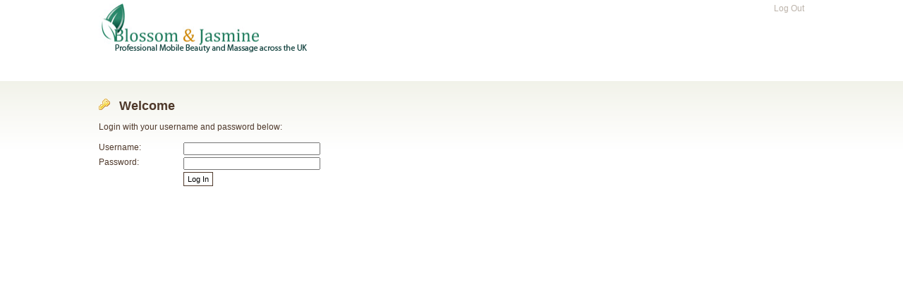

--- FILE ---
content_type: text/html; charset=utf-8
request_url: http://admin.blossomandjasmine.com/login.aspx?redirect=http://admin.blossomandjasmine.com/Default.aspx
body_size: 2752
content:

<!DOCTYPE html PUBLIC "-//W3C//DTD XHTML 1.0 Transitional//EN"
	"http://www.w3.org/TR/xhtml1/DTD/xhtml1-transitional.dtd">
<html 
lang="en">
  <head>
		<title>
			Blossom and Jasmine Web Administration</title>
		<style type="text/css" media="screen"> @import url(styles/admin.css ); 
	</style>
			<!--[if lte IE 7]><LINK href="styles/ie7.css" rel=stylesheet><![endif]--> <!--[if lte IE 6]><LINK href="styles/ie6.css" rel=stylesheet><![endif]-->
		<script src="scripts/mootools.js" type="text/javascript"></script>
		<script src="scripts/smoothbox.js" type="text/javascript"></script>
		<script src="scripts/common.js" type="text/javascript"></script>
		
</head>
	<body>
		<div id="skipnav"><a href="#content">Skip Navigation</a></div>
		
		<div id="outerheader">
			<div id="innerheader">
				<img src="images/logo_top.png" alt="Blossom and Jasmine" title="Blossom and Jasmine" width="300" height="70">
				<ul id="extranav">
					<li><a class="last" href="login.aspx?out=1">Log Out</a></li>
				</ul>
				<ul id="navigation">
					
				</ul>
			</div>
		</div>
		<div id="updated" class="hidden">
			<div id="updatedinner">
				The changes you requested have now been made.
			</div>
		</div>
		<div id="error" class="hidden">
			<div id="errorinner">
			An error occurred.
			</div>
		</div>
		<div id="contentouter">
			<div id="contentinner">
		
		    

           <h1><img src="images/key.png" width="16" height="16" alt="Login" title="Login" > Welcome</h1>
				<p>Login with your username and password below:</p>
				<form name="aspnetForm" method="post" action="login.aspx" id="aspnetForm">
<div>
<input type="hidden" name="__VIEWSTATE" id="__VIEWSTATE" value="/wEPDwUKMTM0NDQ1MzkwMw9kFgJmD2QWBAIFDxYCHgdWaXNpYmxlaGQCBw8WAh4EVGV4dAUOY2xhc3M9ImhpZGRlbiJkZHprll/o+wy6ot5wZ9pNKGFImFvd" />
</div>

<div>

	<input type="hidden" name="__VIEWSTATEGENERATOR" id="__VIEWSTATEGENERATOR" value="C2EE9ABB" />
	<input type="hidden" name="__EVENTVALIDATION" id="__EVENTVALIDATION" value="/wEWBAKr4rj5BALxv5+XCQKlwrqOAwKW2KjzBVgoRukDmay/uALXHLkrH8N5qT9F" />
</div>
				    <input name="Admin$MainContent$redirect" type="hidden" id="Admin_MainContent_redirect" value="http://admin.blossomandjasmine.com/Default.aspx" />
					<div>
					<div><label for="username">Username:</label><input name="Admin$MainContent$username" type="text" id="Admin_MainContent_username" /></div>
					<div><label for="password">Password:</label><input name="Admin$MainContent$password" type="password" id="Admin_MainContent_password" /></div>
					<div><input type="submit" value="Log In" class="submit" ></div>
					</div>
				</form>


		    
		    </div>
		</div>
		
	</body>
</html>


--- FILE ---
content_type: text/css
request_url: http://admin.blossomandjasmine.com/styles/admin.css
body_size: 308
content:
@import url(base.css);
@import url(form.css);
@import url(header.css);
@import url(content.css);
@import url(smoothbox.css);
@import url(uploader.css);
@import url(moorainbow.css);
@import url(pageimagesections.css);
@import url(extrapagesection.css);
@import url(upload.css);

--- FILE ---
content_type: text/css
request_url: http://admin.blossomandjasmine.com/styles/base.css
body_size: 3419
content:
/* Main Page Layout */
*
{
	margin:0;
	padding:0;
	
}
html, body {
    height: 100%;                                                                   /* Make sure the document takes up the whole window. */
}

body
{
	font-family: Arial, Helvetica, sans-serif;
	font-size: 62.5%;
	color:#4e382a;
}

p
{
	margin-bottom:12px;
	font-size:1.2em;
	line-height:1.6em;
}


a
{
	text-decoration:none;
	color:#4e382a;
}
	

a img
{
	border:none;
}


#skipnav
{
	display:none;
}


.clear
{
	clear:both;
}

input.submit
{
	background:#fff;
	font-size:1.1em;
	padding:3px 5px;
	border:solid 1px #4e382a;
	width:auto;
}
h1
{
	font-size:1.8em;
	margin-bottom:10px;
}

h2
{
	font-size:1.4em;
}	

h1 img
{
	padding-right:3px;
}
h3	
{
	font-size:1.2em;
}


img#loading
{
	margin:0 5px;
}
.hidden
{
	display:none;
}

div.errorintro
{
	position:relative;
	background: #fceeef no-repeat 5px 5px;
	border: dotted 1px #ff3f43;
	padding:5px 5px 5px 5px;	
	margin-bottom:10px;
}


div.errorintro p
{
	color:#c00;
}

div.errorintro li
{
	color:#c00;
}

div.error
{
	position:relative;
	background: #fceeef no-repeat 5px 5px;
	border: dotted 1px #ff3f43;
	padding:5px 5px 5px 5px;	
	margin-bottom:10px;
	height:40px;
}

div.error p
{
	color:#c00;
	position:absolute;
	top:25px;
}

div.error.tall p
{
	top:105px;
}

div.error.tall
{
	height:120px;
}
	
.buttons
{
	float:right;
	width:500px;
}

.bpad
{
	margin-bottom:5px;
}

.tpad
{
	margin-top:10px;
}

.handle
{
	cursor:pointer;
}

.file
{
	width:200px;
	height:310px;
	float:left;
	background:#eaf0eb;
	margin-right:10px;
	margin-bottom:10px;
	padding:5px;
	overflow:hidden;
}

.file a
{
	text-decoration:underline;
}

.file h3
{
	background:url(../images/page.png) no-repeat;
	height:35px;
	padding-left:22px;
}

.file p
{
	font-size:1.1em;
	line-height:1.5em;
	margin:5px 0;
}

.file_edit
{
	height:35px;
}
.file_edit input
{
	width:170px;
	margin-right:5px;
}

.file h3.file_pdf
{
	background:url(../images/page_white_acrobat.png) no-repeat;
}

.file h3.file_excel
{
	background:url(../images/page_excel.png) no-repeat;
}

.file h3.file_word
{
	background:url(../images/page_word.png) no-repeat;
}

.dialogheader
{
	padding:10px;
	background:#EAF0EB;
	color:#4E382A;
}

.dialogdetails
{
	padding:20px;
}


.dialogdetails ul.tree
{
	margin-bottom:30px;
	margin-left:0;
	margin-right:0;
	padding:0;
}


.dialogdetails ul
{
	margin:10px 20px;
}

.dialogdetails li
{
	font-size:1.2em;
}

.dialogdetails li a:hover
{
	text-decoration:underline;
}


.dialogdetails .tree ul
{
	margin:5px 0 0 20px;
	padding:0;
}


.file a.selectImage
{
	text-decoration:none;
	margin:0 0 5px 0;	
	display:block;
	width:100px;
	text-align:center;
}

.imageUploadBox
{
	float:right;
	margin:20px 20px 0 0;
}
#datesection
{
	padding-bottom:15px;
}
#datesection h2
{
	margin:0 0 10px;
}
#datesection table
{
	margin:0 0 15px 0;
}
.removeRow
{
	cursor:pointer;
}

#contentinner ul.inline
{
	list-style-type:none;
	margin:5px 0 15px 0;
	padding:0;
}
ul.inline li
{
	display:inline;
	margin:0;
	padding:0;
}

ul.inline li a
{
	text-decoration:underline;
}

a.inactive
{
	color:#9d9691;
}


--- FILE ---
content_type: text/css
request_url: http://admin.blossomandjasmine.com/styles/form.css
body_size: 5542
content:

form
{
	padding-bottom:20px;
}

form div div
{
	position:relative;
	height:2.1em;
}

form h2
{
	font-size:1.5em;
	font-weight:bold;
	margin-bottom:5px;
}

form div div.tall
{
	height:100px;
}

form div div.medium
{
	height:40px;
}


form label
{
	position:absolute;
	font-size:1.2em;
}

form input, form select, form textarea, form div.inputinfo
{
	position:absolute;
	left:120px;
	font-size:1.2em;
}

form div.inputinfo a
{
	text-decoration:underline;
}

form .info a, form .wideinfo a
{
	text-decoration:underline;
}

form table input,form table select
{
	position:relative;
	left:auto;
}

form div div.story
{
	height:320px;
}

form div.story textarea
{
	height:300px;
}

form div.image
{
	position:absolute;
	left:120px;
	font-size:0.9em;
}

form div.image.left
{
	left:0;
}

form textarea
{
	height:90px;
	font-family:Arial, Verdana, Sans-Serif;
}

form input, form select
{
	width:190px;
}

form input.check
{
	width:auto;
}

form input.selbox
{
	position:relative;
	left:auto;
	margin-right:5px; 
	width:auto;
}

form div.keyfact
{
	background:#d3ddd5;
	margin:2px;
	padding:3px 3px 0 3px;
	width:500px;
}

form div.keyfact .FactInfo
{
	margin-left:50px;
}


form div.info
{
	left:330px;
	font-size:1.1em;
	position:absolute;
	top:0;
}


form div.colour_preview
{
	border:solid 1px #000;
	width:40px;
	height:15px;
	left:230px;
}

img.colourpick
{
	cursor:pointer;	
}


form div.wideinfo
{
	left:500px;
	font-size:1.1em;
}

form div.formsection
{
	margin-bottom:15px;
	background:#eaf0eb;
	padding:3px;
}

form div.formsection h3
{
	margin-top:10px;
}

input.save
{
	background:#fff url(../images/disk.png) no-repeat 4px 2px;
	padding-left:22px;
}


input.add
{
	background:#fff url(../images/add.png) no-repeat 4px 2px;
	padding-left:22px;
}

input.edit
{
	background:#fff url(../images/pencil.png) no-repeat 4px 2px;
	padding-left:22px;
}

form a.imageupload,#pageimages a.imageupload
{
	background:#fff url(../images/picture.png) no-repeat 2px 2px;
	padding-left:22px;
}

a.button.addSubPage
{
	background:#fff url(../images/page.png) no-repeat 2px 2px;
	padding-left:22px;
}

#pageimages a.imageupload
{
	margin:10px 0;
	display:block;
	width:90px;
	text-align:center;
}


.imagelistouter
{
	background:#eaf0eb;
	height:auto;
	margin:10px 0 30px 0;
	padding:5px;
}

.imagelist .img
{
	width:150px;
	height:180px;
	background:#deece1;
	float:left;
	margin-right:5px;
	margin-top:5px;
	padding:5px;
}


.imagelist .wideimg
{
	width:400px;
	height:370px;
	background:#deece1;
	float:left;
	margin-right:5px;
	margin-top:5px;
	padding:5px;
}

.imagelist .wideimg textarea
{
	height:250px;
	left:80px;
}
.imagelist .wideimg input
{
	left:80px;
}
.imagelist .wideimg div.tall
{
	height:60px;
}
.imagelist .img div,.imagelist .wideimg div
{
	margin:5px 0;
}
.imagelist .img div span,.imagelist .wideimg span
{
	display:block;
}

.imagelist a
{
	text-decoration:underline;
}

.imagelist .button
{
	font-size:1em;
}

form input.imageupload
{
		background:#fff url(../images/picture_go.png) no-repeat 2px 2px;
	padding-left:22px;
}

#cropcontrols a.imagesave
{
	background:#fff url(../images/picture_save.png) no-repeat 2px 2px;
	padding-left:22px;
}

form div.buttongroup
{
	background:#ffffdb;
	height:25px;
	padding:5px;
}

form div.buttongroup input
{
	position:relative;
	margin-right:10px;
}

#error
{
	position:relative;
	margin-top:1px;
	top:0;
	left:0;
	height:40px;
	background:#fceeef;
	width:100%;
}

#popup_error
{
	position:relative;
	margin-top:1px;
	top:0;
	left:0;
	height:40px;
	background:#fceeef;
	width:100%;
}


#errorinner
{
	padding-top:15px;
	position:absolute;
	left:50%;
	margin-left:-500px;
	width:1000px;
	background:url(../images/exclamation.png) no-repeat 0 15px;
	font-size:1.1em;
	font-weight:bold;
	height:25px;
	padding-left:24px;
}

#popup_errorinner
{
	padding-top:15px;
	background:url(../images/exclamation.png) no-repeat 15px 15px;
	font-size:1.1em;
	font-weight:bold;
	height:25px;
	padding-left:39px;
}

#updated
{
	position:fixed;
	z-index:9999;
	margin-top:1px;
	top:0;
	left:0;
	height:40px;
	background:#fffdb7;
	width:100%;
	overflow:hidden;
}

#updatedinner
{
	padding-top:15px;
	position:absolute;
	left:50%;
	margin-left:-500px;
	width:1000px;
	background:url(../images/information.png) no-repeat 0 15px;
	font-size:1.1em;
	font-weight:bold;
	height:25px;
	padding-left:24px;
}

#updated a
{
	text-decoration:underline;
}


a.delete
{
	background:url(../images/bin.png) no-repeat;
	padding-left:17px;
	text-decoration:underline;
}

input.colour
{
	width:100px;
}


fieldset
{
	border:none;
}

#contentinner #statsEdit ul
{
	list-style-type:none;
	padding:0;
	margin:15px 0;
}
#statsEdit li
{
	padding-bottom:3px;
}
#statsEdit li span
{
	margin:0 10px;
}

#statsEdit li select
{
	width:100px;
}

input.error
{
	border:solid 1px #f00;
	background: #FDD;
	color:#000;
}

#shopoptions .options
{
	margin-bottom:5px;
}

table th
{
	font-size:1.2em;
}

input.highlight.check
{
	width:50px;
	margin:0 15px;
}

.newRow
{
	display:none;
}

input.right
{
	text-align:right;
}


.formsection div span {
left:320px;
position:absolute;
}

--- FILE ---
content_type: text/css
request_url: http://admin.blossomandjasmine.com/styles/header.css
body_size: 2408
content:
#outerheader
{
	background:#fff;
	width:100%;
	height:114px;
}

#innerheader
{
	padding-top:5px;
	position:absolute;
	left:50%;
	margin-left:-500px;
	width:1000px;
}

#innerheader img
{
	float:left;
}

#extranav
{
	float:right;
	list-style-type:none;
}

#extranav li
{
	display:inline;
}

#extranav a
{
	color:#bcb3aa;
	float:left;
	font-size:1.2em;
	padding:0 7px;
	border-right:solid 1px #bcb3aa;
}

#extranav a.last
{
	border-right:none;
	padding:0 0 0 7px;
}

#extranav a:hover
{
	text-decoration:underline;
}

#navigation
{
	clear:both;
	list-style-type:none;
	padding:10px 0 0 0;
	
}

#navigation li
{
	display:inline;
}
#navigation a
{
	float:left;
	background:url(../images/nav_left.png) no-repeat;
	height:29px;
	padding:0;
}

#navigation a span
{
	background:url(../images/nav_right.png) no-repeat top right;
	padding:7px 10px 6px 10px;
	font-size:1.2em;
	height:16px;
	display:block;
}

#navigation a.selected,#navigation a.selected:hover
{
	background-position:0 -106px;
}

#navigation a.selected span,#navigation a.selected:hover span
{
	background-position:right -106px;
}

#navigation a:hover
{
	background-position:0 -53px;
}

#navigation a:hover span
{
	background-position:right -53px;
}

#outersubnav
{
	background:#f5f5eb url(../images/subnav_back.png) repeat-x	;
	width:100%;
	height:30px;
}

#innersubnav
{
	position:absolute;
	left:50%;
	margin-left:-500;
	width:1000;
	height:30px;
}

#innersubnav ul
{
	list-style-type:none;
	margin-top:7px;
}

#innersubnav li
{
	float:left;	
	border-left:solid 1px;
	padding:0 15px;
	font-family:Georgia, "Times New Roman", Serif;	
	font-size:1em;
}

#innersubnav li#first
{
		
	border-left:none;
	padding:0 15px 0 20px;
}

#innersubnav a
{
	font-size:1.2em;
}

#innersubnav a:hover
{
	text-decoration:underline;
	color:#231f20;
}


#footer
{
	position:absolute;
	left:50%;
	margin-top:20px;
	margin-bottom:20px;
	margin-left:-500px;
	width:1000px;
	clear:both;
	text-align:center;
	font-size:1em;
}

#footer p
{
	font-size:1em;
}

#footer ul
{
	list-style-type:none;
	margin-bottom:5px;
}

#footer ul li
{
	display:inline;
	padding:0 10px;
	border-right:solid 1px #231f20;
	font-size:1em;
}

#footer ul li.last
{
	border-right:none;
}



--- FILE ---
content_type: text/css
request_url: http://admin.blossomandjasmine.com/styles/content.css
body_size: 3463
content:
#contentouter
{
	margin-top:1px;
	background:url(../images/content_back.png) repeat-x;
	width:100%;
	height:100px;
}
#contentinner
{
	padding-top:25px;
	position:absolute;
	left:50%;
	margin-left:-500px;
	width:1000px;
}

#contentinner ul
{
	margin:10px 20px;
}

#contentinner li
{
	font-size:1.2em;
}

#contentinner li a:hover
{
	text-decoration:underline;
}


a.button
{
	border:solid 1px black;
	background-color:#FFF;
	padding:2px 5px 3px 5px;
	font-size:1.2em;	
}

a.button:hover
{
	background-color:#efefe3;
}

a.add
{
	background:#FFF url(../images/add.png) no-repeat 3px 2px;
	padding-left:24px;
}

a.stats
{
	background:#fff url(../images/application_form_edit.png) no-repeat 3px 2px;
	padding-left:24px;
}

a.star
{
	background:#fff url(../images/star.png) no-repeat 3px 2px;
	padding-left:24px;
}

a.calendar
{
	background:#fff url(../images/calendar_add.png) no-repeat 3px 2px;
	padding-left:24px;
}

a.cake
{
	background:#fff url(../images/cake.png) no-repeat 3px 2px;
	padding-left:24px;
}

a.save
{
	background:#fff url(../images/disk.png) no-repeat 3px 2px;
	padding-left:24px;

}

.tree li.cake
{
	background:#fff url(../images/cake.png) no-repeat;
	
}



#contentinner ul.tree, #contentinner ul.xtree
{
	margin-bottom:30px;
	margin-left:0;
	margin-right:0;
	padding:0;
}

.tree li,.xtree li
{
	background: url(../images/page_white_text.png) no-repeat 0 0;
	padding:1px 0 5px 20px;
	text-indent:0;
	list-style-type:none;
	margin:0;
}

#contentinner .tree ul,#contentinner .xtree ul
{
	margin:5px 0 0 20px;
	padding:0;
}

.tree li.parent,.xtree li.parent
{
	background:none;
	padding:1px 0 5px 0;
}

.tree li.parent img,.xtree li.parent img
{
	margin-right:5px;
	display:block;
	float:left;
}

.tree li a,.xtree li a
{
		font-size:12px;
}


.tree li.home
{
	background:#FFF url(../images/house.png) no-repeat 0 0;
}
.tree li.group
{
	background:#fff url(../images/group.png) no-repeat 0 0;
}
.tree li.male
{
	background:#fff url(../images/user.png) no-repeat 0 0;
}
.tree li.female
{
	background:#fff url(../images/user_female.png) no-repeat 0 0;
}
.tree li.group
{
		background:#fff url(../images/group.png) no-repeat 0 0;
}
.tree li.clock
{
		background:#fff url(../images/clock.png) no-repeat 0 0;
}
.tree li.user_suit
{
	background:#fff url(../images/user_suit.png) no-repeat 0 0;
}
.tree li.user_comment
{
	background:#fff url(../images/user_comment.png) no-repeat 0 0;
}
.tree li.newspaper
{
	background:#fff url(../images/newspaper.png) no-repeat 0 0;
}
.tree li.money
{
	background:#fff url(../images/money.png) no-repeat 0 0;
}

h1 img
{
	margin-right:5px;
}

#pdflist
{
	width:320px;
	height:100px;
	overflow:auto;
}

#pdflist ul
{
	list-style-type:none;
	padding:0;margin:0;
}

#pdflist li
{
	float:left;
	padding:0;margin:0;	
}

#pdflist li a
{
	padding:5px 3px 5px 20px;
	width:130px;
	display:block;
	background:url(../images/pdf.gif) no-repeat 0 5px;
	
}

#pdflist li a:hover
{
	background:#ffffdb url(../images/pdf.gif) no-repeat 0 5px;
}

#pdflist li a.selected
{
	background:#ffffab url(../images/pdf.gif) no-repeat 0 5px;
}

p a
{
	text-decoration:underline;
}


td
{
	font-size:1.1em;
	padding:0 10px 2px 0;
	border-top:solid 1px #4E382A;
}

table
{
	margin-bottom:10px;
}

--- FILE ---
content_type: text/css
request_url: http://admin.blossomandjasmine.com/styles/uploader.css
body_size: 931
content:
div#uploader
{
	padding:10px 20px;
	background:#ffffdb;
	width:950px;
	height:60px;
	position:relative;
}

div#fileupload
{
	padding:10px 20px;
	background:#ffffdb;
	width:auto;
	height:100px;
	position:relative;
}

div#uploader form
{
	padding-bottom:0;
}

div#uploader form label
{
	font-size:1.2em;
}

div#upload_items
{
	
	top:20px;
}


#upload_progress
{
	position:absolute;
	left:400px;
	top:10px;
}

#fileupload #upload_progress
{
	position:relative;
	left:0;
	top:40px;
	z-index:10;
}

#upload_progress iframe
{
	width:450px;
	height:30px;
}

#imagearea
{
	margin:10px;
	width:820px;
	height:450px;
	overflow:scroll;
	position:absolute;
}

#cropcontrols
{
	position:absolute;
	left:830px;
	margin:10px;
}

div#uploader p
{
	margin:5px 0;
}

#cropcontrols img
{
	width:100px;
}

#previewWrap
{
	margin-bottom:15px;
}

--- FILE ---
content_type: text/css
request_url: http://admin.blossomandjasmine.com/styles/moorainbow.css
body_size: 3166
content:
/***
 *  - mooRainbow: defaultCSS
 * author: w00fz <w00fzPuppy@gmail.com>
 */

.colourPicker { font-size: 11px; color: #000; }

.colourPicker .moor-box {
	width: 125px; 
	height: 110px; 
	border: 1px solid #636163; 
	background-color: #f9f9f9;
}
.colourPicker .moor-overlayBox {
	width: 80px; /* Width and Height of the overlay must be setted here: default 256x256 */
	height: 80px; 
	margin-top: 3px; 
	margin-left: 3px;
	border: 1px solid #000;
}
.colourPicker .moor-slider {
	border: 1px solid #000;
	margin-top: 3px; 
	margin-left: 86px;
	width: 10px; /* if you want a bigger or smaller slider... */
	height: 80px;
}
.colourPicker .moor-colorBox {
	/*display: none;*/
	visibility: hidden;
	border: 1px solid #000; 
	width: 59px; 
	height: 68px; 
	margin-top: 20px; 
	margin-left: 315px;
}

.colourPicker .moor-currentColor { /* Bottom Box Color, the backup one */
	/*display: none;*/
	visibility: hidden;
	margin-top: 55px; 
	margin-left: 316px; 
	width: 59px; 
	height: 34px;
}
.colourPicker .moor-okButton {
	font-family: Tahoma;
	font-weight: bold;
	font-size: 8px;
	margin-top: 90px;
	margin-left: 3px;
	background: #e6e6e6;
	height: 15px;
	border: 1px solid #d6d6d6;
	border-left-color: #f5f5f5;
	border-top-color: #f5f5f5;
}
.colourPicker label {
	font-family: mono;
}
/* Following are just <label> */
.colourPicker .moor-rLabel {
	/*display: none;*/
	visibility: hidden;
	margin-top: 100px;
	margin-left: 315px;
}
.colourPicker .moor-gLabel {
	/*display: none;*/
	visibility: hidden;
	margin-top: 125px;
	margin-left: 315px;
}
.colourPicker .moor-bLabel {
	/*display: none;*/
	visibility: hidden;
	margin-top: 150px;
	margin-left: 315px;
}
.colourPicker .moor-HueLabel {
	/*display: none;*/
	visibility: hidden;
	margin-top: 190px;
	margin-left: 315px;
}
.colourPicker span.moor-ballino { /* Style hue � (degree) !! */
	/*display: none;*/
	visibility: hidden;
	margin-top: 190px;
	margin-left: 370px;
}
.colourPicker .moor-SatuLabel {
	/*display: none;*/
	visibility: hidden;
	margin-top: 215px;
	margin-left: 315px;
}
.colourPicker .moor-BrighLabel {
	/*display: none;*/
	visibility: hidden;
	margin-top: 240px;
	margin-left: 315px;
}
.colourPicker .moor-hexLabel {
	font-size: 0px;
	margin-top: 90px;
	margin-left: 70px;
}

/* <input> */
.colourPicker .moor-rInput, .colourPicker .moor-gInput, .colourPicker .moor-bInput, .colourPicker .moor-HueInput, .colourPicker .moor-SatuInput, .colourPicker .moor-BrighInput { 
	/*display: none;*/
	visibility: hidden;
	width: 30px;
}
.colourPicker .moor-hexInput {
	font-size: 9px;
	width: 45px;
}
.colourPicker .moor-cursor {
	background-image: url(../images/moor_cursor.gif); 
	width: 12px;
	height: 12px;
}
.colourPicker .moor-arrows {
	/*display: none;*/
	visibility: hidden;
	/*background-image: url(images/moor_arrows.gif);*/
	top: 9px; 
	left: 270px;
	width: 41px;
	height: 9px;
}

.colourPicker .moor-chooseColor {
	margin-left: 100px;
	margin-top: 3px;
	width: 20px;
	height: 82px;
}

#colourpick
{
	cursor:pointer;
	margin-right:5px;
}

--- FILE ---
content_type: text/css
request_url: http://admin.blossomandjasmine.com/styles/pageimagesections.css
body_size: 522
content:
.imagesection
{
	margin:10px 0;
	font-size:1.2em;
	padding:10px;
	background:#EAF0EB;
}

.imagesection select
{
	padding:2px;
}

.imagesection option
{
	padding:1px 10px 1px 1px;
}

.delRow
{
	margin:10px 0;
}

.delRow a
{
	text-decoration:underline;
	font-size:0.9em;
}

.imageitem
{
	margin:10px 0;
}

.imagesection .button
{
	font-size:1em;
}

.imageitem img
{
	display:block;
}

.imageitem iframe
{
	border:none;
	width:500px;
	height:180px;
}

--- FILE ---
content_type: text/css
request_url: http://admin.blossomandjasmine.com/styles/extrapagesection.css
body_size: 71
content:
#extraPages
{
	margin:10px 0 20px 0;
}



--- FILE ---
content_type: text/css
request_url: http://admin.blossomandjasmine.com/styles/upload.css
body_size: 1813
content:

#demo-status
{
	background-color:		#F9F7ED;
	padding:				10px 15px;
	width:					320px;
}

#demo-status .progress
{
	background:				white url(../uploader/assets/progress-bar/progress.gif) no-repeat;
	background-position:	+50% 0;
	margin-right:			0.5em;
}

#demo-status .progress-text
{
	font-size:				0.9em;
	font-weight:			bold;
}

#demo-list
{
	list-style:				none;
	width:					auto;
	margin:					0;
}

#demo-list li.file
{
	border-bottom:			1px solid #eee;
	background:				url(../images/picture.png) no-repeat 4px 4px;
}
#demo-list li.file.file-uploading
{
	background-image:		url(../images/picture_go.png);
	background-color:		#D9DDE9;
}
#demo-list li.file.file-success
{
	background-image:		url(../images/accept.png);
}
#demo-list li.file.file-failed
{
	background-image:		url(../images/exclamation.png);
	background-color:#ffeeee;
}

#demo-list li.file .file-name
{
	font-size:				1.2em;
	margin-left:			30px;
	display:				block;
	clear:					left;

	font-weight:			bold;
}
#demo-list li.file .file-size
{
	font-size:				0.9em;
	line-height:			18px;
	float:					right;
	margin-top:				2px;
	margin-right:			6px;
}
#demo-list li.file .file-info
{
	display:				block;
	margin-left:			30px;
	font-size:				0.9em;
	line-height:			20px;
	
}
#demo-list li.file .file-remove
{
	clear:					right;
	float:					right;
	line-height:			18px;
	margin-right:			6px;
}

.imageUploadBox .file
{
	float:none;
	height:auto;
	width:auto;
}

.imageUploadBox form div div
{
	height:auto;
}
.progressbar
{
	margin:0 0 10px;
}

.uploadImage
{
	text-decoration:none;
	font-size:1.1em;
}

#demo-browse,#demo-upload
{
	text-decoration:none;
	font-size:1.1em;
}

.filelist
{
	margin-right:300px;
}

--- FILE ---
content_type: application/javascript
request_url: http://admin.blossomandjasmine.com/scripts/smoothbox.js
body_size: 13782
content:
/*
* Smoothbox v20080623 by Boris Popoff (http://gueschla.com)
* To be used with mootools 1.2
*
* Based on Cody Lindley's Thickbox, MIT License
*
* Licensed under the MIT License:
*   http://www.opensource.org/licenses/mit-license.php
*/

// on page load call TB_init
window.addEvent('domready', TB_init);

// prevent javascript error before the content has loaded
TB_WIDTH = 0;
TB_HEIGHT = 0;
var TB_doneOnce = 0;

// add smoothbox to href elements that have a class of .smoothbox
function TB_init() {
    $$("a.smoothbox").each(function(el) {
        el.onclick = TB_bind
    });
}

function TB_bind(event) {
    var event = new Event(event);
    // stop default behaviour
    event.preventDefault();
    // remove click border
    this.blur();
    // get caption: either title or name attribute
    var caption = this.title || this.name || "";
    // get rel attribute for image groups
    var group = this.rel || false;
    // display the box for the elements href
    TB_show(caption, this.href, group);
    this.onclick = TB_bind;
    return false;
}

// called when the user clicks on a smoothbox link
function TB_show(caption, url, rel) {

    // create iframe, overlay and box if non-existent

    if (!$("TB_overlay")) {
        new Element('iframe').setProperty('id', 'TB_HideSelect').injectInside(document.body);
        $('TB_HideSelect').setOpacity(0);
        new Element('div').setProperty('id', 'TB_overlay').injectInside(document.body);
        $('TB_overlay').setOpacity(0);
        TB_overlaySize();
        new Element('div').setProperty('id', 'TB_load').injectInside(document.body);
        $('TB_load').innerHTML = "<img src='loading.gif' />";
        TB_load_position();

        $('TB_overlay').set('tween', {
            duration: 400
        });
        $('TB_overlay').tween('opacity', 0, 0.6);

    }

    if (!$("TB_load")) {
        new Element('div').setProperty('id', 'TB_load').injectInside(document.body);
        $('TB_load').innerHTML = "<img src='loading.gif' />";
        TB_load_position();
    }

    if (!$("TB_window")) {
        new Element('div').setProperty('id', 'TB_window').injectInside(document.body);
        $('TB_window').setOpacity(0);
    }

    $("TB_overlay").onclick = TB_remove;
    window.onscroll = TB_position;

    // check if a query string is involved
    var baseURL = url.match(/(.+)?/)[1] || url;

    // regex to check if a href refers to an image
    var imageURL = /\.(jpe?g|png|gif|bmp)/gi;

    // check for images
    if (baseURL.match(imageURL)) {
        var dummy = {
            caption: "",
            url: "",
            html: ""
        };

        var prev = dummy, next = dummy, imageCount = "";

        // if an image group is given
        if (rel) {
            function getInfo(image, id, label) {
                return {
                    caption: image.title,
                    url: image.href,
                    html: "<span id='TB_" + id + "'>&nbsp;&nbsp;<a href='#'>" + label + "</a></span>"
                }
            }

            // find the anchors that point to the group
            var imageGroup = [];
            $$("a.smoothbox").each(function(el) {
                if (el.rel == rel) {
                    imageGroup[imageGroup.length] = el;
                }
            })

            var foundSelf = false;

            // loop through the anchors, looking for ourself, saving information about previous and next image
            for (var i = 0; i < imageGroup.length; i++) {
                var image = imageGroup[i];
                var urlTypeTemp = image.href.match(imageURL);

                // look for ourself
                if (image.href == url) {
                    foundSelf = true;
                    imageCount = "Image " + (i + 1) + " of " + (imageGroup.length);
                }
                else {
                    // when we found ourself, the current is the next image
                    if (foundSelf) {
                        next = getInfo(image, "next", "Next &gt;");
                        // stop searching
                        break;
                    }
                    else {
                        // didn't find ourself yet, so this may be the one before ourself
                        prev = getInfo(image, "prev", "&lt; Prev");
                    }
                }
            }
        }

        imgPreloader = new Image();
        imgPreloader.onload = function() {
            imgPreloader.onload = null;

            // Resizing large images
            var x = window.getWidth() - 150;
            var y = window.getHeight() - 150;
            var imageWidth = imgPreloader.width;
            var imageHeight = imgPreloader.height;
            if (imageWidth > x) {
                imageHeight = imageHeight * (x / imageWidth);
                imageWidth = x;
                if (imageHeight > y) {
                    imageWidth = imageWidth * (y / imageHeight);
                    imageHeight = y;
                }
            }
            else
                if (imageHeight > y) {
                imageWidth = imageWidth * (y / imageHeight);
                imageHeight = y;
                if (imageWidth > x) {
                    imageHeight = imageHeight * (x / imageWidth);
                    imageWidth = x;
                }
            }
            // End Resizing

            // TODO don't use globals
            TB_WIDTH = imageWidth + 30;
            TB_HEIGHT = imageHeight + 60;

            // TODO empty window content instead
            $("TB_window").innerHTML += "<a href='' id='TB_ImageOff' title='Close'><img id='TB_Image' src='" + url + "' width='" + imageWidth + "' height='" + imageHeight + "' alt='" + caption + "'/></a>" + "<div id='TB_caption'>" + caption + "<div id='TB_secondLine'>" + imageCount + prev.html + next.html + "</div></div><div id='TB_closeWindow'><a href='#' id='TB_closeWindowButton' title='Close'>close</a></div>";

            $("TB_closeWindowButton").onclick = TB_remove;

            function buildClickHandler(image) {
                return function() {
                    $("TB_window").dispose();
                    new Element('div').setProperty('id', 'TB_window').injectInside(document.body);

                    TB_show(image.caption, image.url, rel);
                    return false;
                };
            }
            var goPrev = buildClickHandler(prev);
            var goNext = buildClickHandler(next);
            if ($('TB_prev')) {
                $("TB_prev").onclick = goPrev;
            }

            if ($('TB_next')) {
                $("TB_next").onclick = goNext;
            }

            document.onkeydown = function(event) {
                var event = new Event(event);
                switch (event.code) {
                    case 27:
                        TB_remove();
                        break;
                    case 190:
                        if ($('TB_next')) {
                            document.onkeydown = null;
                            goNext();
                        }
                        break;
                    case 188:
                        if ($('TB_prev')) {
                            document.onkeydown = null;
                            goPrev();
                        }
                        break;
                }
            }

            // TODO don't remove loader etc., just hide and show later
            $("TB_ImageOff").onclick = TB_remove;
            TB_position();
            TB_showWindow();
        }
        imgPreloader.src = url;

    }
    else { //code to show html pages
        var queryString = url.match(/\?(.+)/)[1];
        var params = TB_parseQuery(queryString);

        TB_WIDTH = (params['width'] * 1) + 30;
        TB_HEIGHT = (params['height'] * 1) + 40;

        var ajaxContentW = TB_WIDTH - 30, ajaxContentH = TB_HEIGHT - 45;

        if (url.indexOf('TB_iframe') != -1) {
            urlNoQuery = url.split('TB_');
            $("TB_window").innerHTML += "<div id='TB_title'><div id='TB_ajaxWindowTitle'>" + caption + "</div><div id='TB_closeAjaxWindow'><a href='#' id='TB_closeWindowButton' title='Close'>close</a></div></div><iframe frameborder='0' hspace='0' src='" + urlNoQuery[0] + "' id='TB_iframeContent' name='TB_iframeContent' style='width:" + (ajaxContentW + 29) + "px;height:" + (ajaxContentH + 17) + "px;' onload='TB_showWindow()'> </iframe>";
        }
        else {
            $("TB_window").innerHTML += "<div id='TB_title'><div id='TB_ajaxWindowTitle'>" + caption + "</div><div id='TB_closeAjaxWindow'><a href='#' id='TB_closeWindowButton'>close</a></div></div><div id='TB_ajaxContent' style='width:" + ajaxContentW + "px;height:" + ajaxContentH + "px;'></div>";
        }

        $("TB_closeWindowButton").onclick = TB_remove;

        if (url.indexOf('TB_inline') != -1) {
            $("TB_ajaxContent").innerHTML = ($(params['inlineId']).innerHTML);
            TB_position();
            TB_showWindow();
        }
        else
            if (url.indexOf('TB_iframe') != -1) {
            TB_position();
            if (frames['TB_iframeContent'] == undefined) {//be nice to safari
                $(document).keyup(function(e) {
                    var key = e.keyCode;
                    if (key == 27) {
                        TB_remove()
                    }
                });
                TB_showWindow();
            }
        }
        else {
            var handlerFunc = function() {
                TB_position();
                TB_showWindow();
            };

            new Request.HTML({
                method: 'get',
                update: $("TB_ajaxContent"),
                onComplete: handlerFunc
            }).get(url);
        }
    }

    window.onresize = function() {
        TB_position();
        TB_load_position();
        TB_overlaySize();
    }

    document.onkeyup = function(event) {
        var event = new Event(event);
        if (event.code == 27) { // close
            TB_remove();
        }
    }

}

//helper functions below

function TB_showWindow() {
    //$("TB_load").dispose();
    //$("TB_window").setStyles({display:"block",opacity:'0'});

    if (TB_doneOnce == 0) {
        TB_doneOnce = 1;

        $('TB_window').set('tween', {
            duration: 250,
            onComplete: function() {
                if ($('TB_load')) {
                    $('TB_load').dispose();
                }
            }
        });
        $('TB_window').tween('opacity', 0, 1);

    }
    else {
        $('TB_window').setStyle('opacity', 1);
        if ($('TB_load')) {
            $('TB_load').dispose();
        }
    }
}

function TB_remove() {
    $("TB_overlay").onclick = null;
    document.onkeyup = null;
    document.onkeydown = null;

    if ($('TB_imageOff'))
        $("TB_imageOff").onclick = null;
    if ($('TB_closeWindowButton'))
        $("TB_closeWindowButton").onclick = null;
    if ($('TB_prev')) {
        $("TB_prev").onclick = null;
    }
    if ($('TB_next')) {
        $("TB_next").onclick = null;
    }


    $('TB_window').set('tween', {
        duration: 250,
        onComplete: function() {
            $('TB_window').dispose();
        }
    });
    $('TB_window').tween('opacity', 1, 0);



    $('TB_overlay').set('tween', {
        duration: 400,
        onComplete: function() {
            $('TB_overlay').dispose();
        }
    });
    $('TB_overlay').tween('opacity', 0.6, 0);

    window.onscroll = null;
    window.onresize = null;

    $('TB_HideSelect').dispose();
    TB_init();
    TB_doneOnce = 0;
    return false;
}

function TB_position() {
    $('TB_window').set('morph', {
        duration: 75
    });
    $('TB_window').morph({
        width: TB_WIDTH + 'px',
        left: (window.getScrollLeft() + (window.getWidth() - TB_WIDTH) / 2) + 'px',
        top: (window.getScrollTop() + (window.getHeight() - TB_HEIGHT) / 2) + 'px'
    });
}

function TB_overlaySize() {
    // we have to set this to 0px before so we can reduce the size / width of the overflow onresize 
    $("TB_overlay").setStyles({
        "height": '0px',
        "width": '0px'
    });
    $("TB_HideSelect").setStyles({
        "height": '0px',
        "width": '0px'
    });
    $("TB_overlay").setStyles({
        "height": window.getScrollHeight() + 'px',
        "width": window.getScrollWidth() + 'px'
    });
    $("TB_HideSelect").setStyles({
        "height": window.getScrollHeight() + 'px',
        "width": window.getScrollWidth() + 'px'
    });
}

function TB_load_position() {
    if ($("TB_load")) {
        $("TB_load").setStyles({
            left: (window.getScrollLeft() + (window.getWidth() - 56) / 2) + 'px',
            top: (window.getScrollTop() + ((window.getHeight() - 20) / 2)) + 'px',
            display: "block"
        });
    }
}

function TB_parseQuery(query) {
    // return empty object
    if (!query)
        return {};
    var params = {};

    // parse query
    var pairs = query.split(/[;&]/);
    for (var i = 0; i < pairs.length; i++) {
        var pair = pairs[i].split('=');
        if (!pair || pair.length != 2)
            continue;
        // unescape both key and value, replace "+" with spaces in value
        params[unescape(pair[0])] = unescape(pair[1]).replace(/\+/g, ' ');
    }
    return params;
}


--- FILE ---
content_type: application/javascript
request_url: http://admin.blossomandjasmine.com/scripts/common.js
body_size: 13642
content:
window.addEvent('domready',function(){Common.setup();});
var Common = {
	setup: function() {
	    if ($('updated')!=null)
		Status.setup();
		Tree.setup();
	}
	}

	var Tree = {
	    setup: function() {
	        var tree = $$('.tree');
	        if (tree.length > 0)
	            tree = tree[0];
	        else
	            return;
	        
	        // recursive loop through each item
	        var t = $$('.tree ul');
	        t.toggleClass('hidden');

	        t.each(function(ul) {
	            var par = ul.getParent();
	            par.addClass('parent');
	            var el = new Element('a', { 'href': '#' });
	            var im = new Element('img', { 'src': 'images/toggle_plus.png' });
	            im.injectTop(el);
	            el.addEvent('click', function(e) {
	                ul.toggleClass('hidden');
	                if (ul.hasClass('hidden'))
	                    im.setProperty('src', 'images/toggle_plus.png');
	                else
	                    im.setProperty('src', 'images/toggle_minus.png');
	                e.stop();
	            });
	            el.injectTop(par);

	        });



	    }
	}

	var xTree = { setup: function(tag, autoexpand) {
	    if (autoexpand == null)
	        autoexpand = false;
	    if (tag == null)
	        tag = 'ul';



	    var tree = $$('.xtree');
	    if (tree.length > 0)
	        tree = tree[0];
	    else
	        return;

	    // recursive loop through each item
	    var t = $$('.xtree ' + tag);
	    if (!autoexpand)
	        t.toggleClass('hidden');

	    t.each(function(ul) {
	        var par = ul.getParent();
	        par.addClass('parent');
	        var el = new Element('a', { 'href': '#' });
	        var im = new Element('img', { 'src': autoexpand ? 'images/toggle_minus.png' : 'images/toggle_plus.png' });
	        im.injectTop(el);
	        el.addEvent('click', function(e) {
	            ul.toggleClass('hidden');
	            if (ul.hasClass('hidden'))
	                im.set('src', 'images/toggle_plus.png');
	            else
	                im.set('src', 'images/toggle_minus.png');
	            e.stop();
	        });
	        el.injectTop(par);

	    });




	}
	}

	var FCK = {
	    setup: function(field, guiId, height) {

	        if ($(field) != null) {

	            if (height == null)
	                height = 400;

	            $(field).addClass('hidden');

	            var oFCKeditor = new FCKeditor(guiId);
	            oFCKeditor.BasePath = "/fckeditor/";
	            oFCKeditor.Config["CustomConfigurationsPath"] = "/scripts/fcConfig.js";
	            oFCKeditor.ToolbarSet = 'CMSToolbar';
	            oFCKeditor.Height = height;
	            oFCKeditor.Value = $(field).value;
	            
	            var el = new Element('text');
	            el.set('html', oFCKeditor.CreateHtml());
	            el.inject($(field), 'before');

	            return oFCKeditor;

	        }
	    }
	}

var Status = {
		setup: function()
		{
			
			$('updated').setStyles({'height':'0px','opacity':0});
			Status.myEffect = new Fx.Morph('updated', {duration: 1000, transition: Fx.Transitions.Sine.easeOut, 'link':'cancel'});
			
			if ($('updated').hasClass('manual'))
				Status.Success('');

		},
		Success: function(text)
		{
		$('error').addClass('hidden');
		$('updated').removeClass('hidden');
		if (text.length > 0)
			$('updatedinner').set('html',text);
		
		Status.myEffect.start({'height':'40px','opacity':1});
		Status.hideSuccess.delay(5000);
		},
		Failure: function(t)
		{
		$('error').removeClass('hidden');
		$('updated').addClass('hidden');
		$('errorinner').set('html','An error occurred: ' + t);
		},
		hideSuccess: function()
		{
			Status.myEffect.start({'height':0,'opacity':0});
		}
		}
		
var CMSSort = new Class({
		theSort: Class.empty,
		initialize: function(list, ajax,parent)
		{
			this.list = list;
			this.ajax = ajax;
			this.parent = parent;
			var update = this.update;
			var fUpdate = this.flagUpdate;
			this.theSort = new Sortables(list,{ 
					snap:10, 
					ghost:false, 
					onStart: fUpdate.bind(this),
					onComplete: update.bind(this),
					revert: { duration: 1000, transition: Fx.Transitions.Bounce.easeOut },
					handle: 'a.handle'
				});
			this.req = new Request({url:'ajax.aspx?a='+ajax, autoCancel:true, onSuccess: function(t){if (t.length >=2 && t.substr(0,2)=='OK') { Status.Success('The sort order has been updated'); } else {Status.Failure(t);} }, onFailure: function(t){Status.Failure(t);} });
		},
		flagUpdate: function()
		{
			this.doUpdate = true;
		},
		update: function()
		{
			if (this.doUpdate)
			{
				this.doUpdate = false;
				// serialise the list
				var post = "s=" + this.theSort.serialize(1, function(e, i) { return e.getProperty('rel'); }).join(',');
				if (this.parent != null) {
				    var par = this.list.getParent();
				    while (!par.hasClass(this.parent))
				        par = par.getParent();

				    post += '&p=' + par.get('rel');
				}
				this.req.send(post);
			}
		}
	}
	);

	var CMSImageGallery = new Class({
	    imgSort: null,
	    containerId: '',
	    imageSortAjax: '',
	    imageDeleteAjax: '',
	    imageUpdateAjax: '',
	    imageInsertAjax: '',
	    key: '',
	    imageStub: '',
	    textarea: false,
	    initialize: function(_containerId, _imageSortAjax, _imageDeleteAjax, _imageUpdateAjax, _imageInsertAjax, _key, _imageStub, _textarea) {
	        this.containerId = _containerId;
	        this.imageSortAjax = _imageSortAjax;
	        this.imageDeleteAjax = _imageDeleteAjax;
	        this.imageUpdateAjax = _imageUpdateAjax;
	        this.imageInsertAjax = _imageInsertAjax;
	        this.imageStub = _imageStub;
	        this.key = _key;
	        this.textarea = _textarea;

	        var fSave = this.SaveImage.bind(this);
	        var fDelete = this.DeleteImage.bind(this);
	        var y = this;

	        $$('#' + _containerId + ' .img,#' + _containerId + ' .wideimg').each(function(e) {
	            var id = e.getProperty('rel');

	            if (e.getElement('form') != null) {
	                e.getElement('form').store('gal', y);
	                e.getElement('form').store('id', id);
	            }


	            e.getElement('.savebutton').addEvent('click', function() {
	                fSave(id, e.getElement('form'));
	            })

	            e.getElement('.del').addEvent('click', function(ev) {
	                fDelete(ev, id);
	            })
	        });

	        if ($(_containerId) != null) {
	            this.imgSort = new Sortables($(_containerId), {
	                snap: 10,
	                ghost: false,
	                onComplete: this.UpdateImageSort.bind(this),
	                revert: { duration: 1000, transition: Fx.Transitions.Bounce.easeOut },
	                handle: 'img'
	            });

	        }
	    },
	    UpdateImageSort: function() {
	        var post = "s=" + this.imgSort.serialize(1, function(e, i) { return e.getProperty('rel'); }).join(',');
	        var req = new Request({ url: 'ajax.aspx?a=' + this.imageSortAjax, autoCancel: true, onSuccess: function(t) { if (t.length >= 2 && t.substr(0, 2) == 'OK') { Status.Success('The sort order has been updated'); } else { Status.Failure(t); } }, onFailure: function(t) { Status.Failure(t); } });
	        req.send(post);
	    },
	    DeleteImage: function(ev, id) {
	        if (confirm('Are you sure you want to delete this image?')) {
	            var post = 'pic=' + id;
	            var parent = ev.target.getParent().getParent();

	            var req = new Request({ url: 'ajax.aspx?a=' + this.imageDeleteAjax, autoCancel: true, onSuccess: function(t) { if (t == 'OK') { parent.destroy(); Status.Success("The image has been deleted"); } else { Status.Failure(t); } }, onFailure: function(t) { Status.Failure(t); } });
	            req.send(post);

	        }
	        ev = new Event(ev);
	        ev.stop();
	    },
	    SaveImage: function(id, e) {
	        var post = 'pic=' + id + '&cap=' + escape($('caption_' + id).value);
	        if (e != null) {
	            var fck = e.retrieve('fck');
	            post += '&data=' + (fck.GetData());
	        }
	        var req = new Request({ url: 'ajax.aspx?a=' + this.imageUpdateAjax, autoCancel: true, onSuccess: function(t) { if (t == 'OK') { Status.Success("The image has been updated"); } else { Status.Failure(t); } }, onFailure: function(t) { Status.Failure(t); } });
	        req.send(post);
	    },
	    NewImage: function(fileName, id, showid, section) {
	        if (showid != null)
	            this.showid = showid;
	        else
	            this.showid = true;
	        var post = 'pid=' + this.key + '&section=' + section;
	        var fComplete = this.CompleteInsert.bind(this);
	        var req = new Request({ url: 'ajax.aspx?a=' + this.imageInsertAjax, autoCancel: true, onSuccess: function(t) { if (t.length >= 2 && t.substr(0, 2) == 'OK') { fComplete(t); } else { Status.Failure(t); } }, onFailure: function(t) { Status.Failure(t); } });
	        req.send(post);
	    },
	    CompleteInsert: function(t) {

	        t = t.substr(2, t.length - 2);


	        var e = new Element('div',
					    {
					        'class': (this.textarea ? "wide" : "") + 'img',
					        'rel': t
					    }
					    );

	        var i = new Element('img',
					    {
					        'height': '90',
					        'src': 'getimage.aspx?fn=' + this.imageStub + '_' + (this.showid ? (this.key + '_') : "") + t + ".jpg"
					    }
					    );
	        i.inject(e);

	        var d = new Element('div');
	        d.inject(e);

	        var l = new Element('label',
					    {
					        'for': 'caption_' + t,
					        'text': 'Caption:'
					    }
					    );
	        l.inject(d);

	        var c = new Element('input',
					    {
					        'maxlength': '255',
					        'id': 'caption_' + t
					    }
					    );
	        c.inject(d);

	        if (this.textarea) {
	            var fm = new Element('form', { 'class': 'imagesection' });
	            fm.inject(d);
	            fm.set('html', "<textarea rows=\"5\" cols=\"50\" name=\"text_" + t + "\" id=\"text_" + t + "\"></textarea>");
	        }

	        d = new Element('div');
	        d.inject(e);

	        var s = new Element('input',
					    {
					        'type': 'button',
					        'class': 'savebutton',
					        'value': 'Save Changes'
					    }
					    );
	        s.inject(d);

	        d = new Element('div');
	        d.inject(e);


	        var a = new Element('a',
					    {
					        'class': 'del',
					        'href': '#',
					        'text': '(Delete)'
					    }
					    );
	        a.inject(d);

	        if (this.textarea) {
	            var y = e.getElement('textarea');
	            var fck = Pages.SetupFCK(y, y.get('name') + '_editor', 180);
	            y.getParent().store('fck', fck);
	        }

	        var id = t;
	        s.addEvent('click', function() {
	            this.SaveImage(id, e.getElement('form'));
	        } .bind(this))

	        a.addEvent('click', function(ev) {
	            this.DeleteImage(ev, id);
	        } .bind(this));


	        e.inject(this.containerId);

	        this.imgSort.detach();
	        this.imgSort.attach();

	        Status.Success("The image has been added.");

	    }
	});
    

var MultiSelect = new Class({
	Implements: Options,	
	options: {
		singularItem: 'product',
		pluralItem: 'related products'
	},
	Form: null,
	Selects: null,
	requestURL: '',
	lastSelect:null,
	initialize: function(formname,requestURL,options){
		this.setOptions(options);
		this.Form = $(formname);
		this.requestURL = requestURL;
			if (this.Form != null)
			{
				
				this.Form.addEvent('submit',this.update.bind(this));
				this.Selects = this.Form.getElements('.selitems div select');
				this.lastSelect = this.Selects[this.Selects.length - 1];
				this.setSelects();
				this.Selects.addEvent('change',this.change.bind(this));
				
			}
			
		
		},
	update: function(e)
	{

		var id =new Array();
		var okay = true;
		this.Selects.each(function(i){
			if (id.contains(i.value))
			{
				okay = false;
			}
			id.include(i.value);
			});
		
		if (okay)
		{
			var type = this.options.pluralItem;
			var req = new Request({url:'ajax.aspx?a=' + this.requestURL, autoCancel:true, onSuccess: function(t){if (t.length >=2 && t.substr(0,2)=='OK') { Status.Success('The ' + type + ' have been updated'); } else {Status.Failure(t); }}, onFailure: function(t){Status.Failure(t);} });
			req.send(this.Form.toQueryString());	
		}
		else
		{
			alert('Duplicate ' + this.options.pluralItem + ' were found.\nPlease make sure you only select one of each ' + this.options.singularItem + '.');
		}
		e = new Event(e);
		e.stop();
	},
	setSelects: function()
	{
		this.Selects = this.Form.getElements('.selitems div select');
	},
	change: function(e)
	{
		if (e.target==this.lastSelect && e.target.value > 0)
		{
			var n = e.target.getParent().clone();
			n.injectAfter(e.target.getParent());
			this.lastSelect = n.getChildren()[0];
			n.getChildren().addEvent('change',this.change.bind(this));
		}
		else if (e.target.value == 0)
		{
			e.target.getParent().remove();
		}
		this.setSelects();
	}
	
	});




var Global = 
{
    FieldStart: "Admin_MainContent_"
}

--- FILE ---
content_type: application/javascript
request_url: http://admin.blossomandjasmine.com/scripts/mootools.js
body_size: 97564
content:
//MooTools, <http://mootools.net>, My Object Oriented (JavaScript) Tools. Copyright (c) 2006-2008 Valerio Proietti, <http://mad4milk.net>, MIT Style License.

var MooTools = { version: "1.2.0", build: "" }; var Native = function(J) {
    J = J || {}; var F = J.afterImplement || function() { }; var G = J.generics; G = (G !== false); var H = J.legacy;
    var E = J.initialize; var B = J.protect; var A = J.name; var C = E || H; C.constructor = Native; C.$family = { name: "native" }; if (H && E) { C.prototype = H.prototype; } C.prototype.constructor = C;
    if (A) { var D = A.toLowerCase(); C.prototype.$family = { name: D }; Native.typize(C, D); } var I = function(M, K, N, L) {
        if (!B || L || !M.prototype[K]) { M.prototype[K] = N; } if (G) {
            Native.genericize(M, K, B);
        } F.call(M, K, N); return M;
    }; C.implement = function(L, K, N) { if (typeof L == "string") { return I(this, L, K, N); } for (var M in L) { I(this, M, L[M], K); } return this; }; C.alias = function(M, K, N) {
        if (typeof M == "string") {
            M = this.prototype[M];
            if (M) { I(this, K, M, N); }
        } else { for (var L in M) { this.alias(L, M[L], K); } } return this;
    }; return C;
}; Native.implement = function(D, C) {
    for (var B = 0, A = D.length; B < A; B++) {
        D[B].implement(C);
    }
}; Native.genericize = function(B, C, A) {
    if ((!A || !B[C]) && typeof B.prototype[C] == "function") {
        B[C] = function() {
            var D = Array.prototype.slice.call(arguments); return B.prototype[C].apply(D.shift(), D);
        };
    }
}; Native.typize = function(A, B) { if (!A.type) { A.type = function(C) { return ($type(C) === B); }; } }; Native.alias = function(E, B, A, F) {
    for (var D = 0, C = E.length; D < C; D++) {
        E[D].alias(B, A, F);
    }
}; (function(B) { for (var A in B) { Native.typize(B[A], A); } })({ "boolean": Boolean, "native": Native, object: Object }); (function(B) {
    for (var A in B) {
        new Native({ name: A, initialize: B[A], protect: true });
    }
})({ String: String, Function: Function, Number: Number, Array: Array, RegExp: RegExp, Date: Date }); (function(B, A) {
    for (var C = A.length; C--; C) {
        Native.genericize(B, A[C], true);
    } return arguments.callee;
})(Array, ["pop", "push", "reverse", "shift", "sort", "splice", "unshift", "concat", "join", "slice", "toString", "valueOf", "indexOf", "lastIndexOf"])(String, ["charAt", "charCodeAt", "concat", "indexOf", "lastIndexOf", "match", "replace", "search", "slice", "split", "substr", "substring", "toLowerCase", "toUpperCase", "valueOf"]);
function $chk(A) { return !!(A || A === 0); } function $clear(A) { clearTimeout(A); clearInterval(A); return null; } function $defined(A) { return (A != undefined); } function $empty() { } function $arguments(A) {
    return function() {
        return arguments[A];
    };
} function $lambda(A) { return (typeof A == "function") ? A : function() { return A; }; } function $extend(C, A) { for (var B in (A || {})) { C[B] = A[B]; } return C; } function $unlink(C) {
    var B;
    switch ($type(C)) {
        case "object": B = {}; for (var E in C) { B[E] = $unlink(C[E]); } break; case "hash": B = $unlink(C.getClean()); break; case "array": B = []; for (var D = 0, A = C.length;
D < A; D++) { B[D] = $unlink(C[D]); } break; default: return C;
    } return B;
} function $merge() {
    var E = {}; for (var D = 0, A = arguments.length; D < A; D++) {
        var B = arguments[D]; if ($type(B) != "object") {
            continue;
        } for (var C in B) { var G = B[C], F = E[C]; E[C] = (F && $type(G) == "object" && $type(F) == "object") ? $merge(F, G) : $unlink(G); }
    } return E;
} function $pick() {
    for (var B = 0, A = arguments.length;
B < A; B++) { if (arguments[B] != undefined) { return arguments[B]; } } return null;
} function $random(B, A) { return Math.floor(Math.random() * (A - B + 1) + B); } function $splat(B) {
    var A = $type(B);
    return (A) ? ((A != "array" && A != "arguments") ? [B] : B) : [];
} var $time = Date.now || function() { return new Date().getTime(); }; function $try() {
    for (var B = 0, A = arguments.length;
B < A; B++) { try { return arguments[B](); } catch (C) { } } return null;
} function $type(A) {
    if (A == undefined) { return false; } if (A.$family) {
        return (A.$family.name == "number" && !isFinite(A)) ? false : A.$family.name;
    } if (A.nodeName) { switch (A.nodeType) { case 1: return "element"; case 3: return (/\S/).test(A.nodeValue) ? "textnode" : "whitespace"; } } else {
        if (typeof A.length == "number") {
            if (A.callee) {
                return "arguments";
            } else { if (A.item) { return "collection"; } }
        }
    } return typeof A;
} var Hash = new Native({ name: "Hash", initialize: function(A) {
    if ($type(A) == "hash") {
        A = $unlink(A.getClean());
    } for (var B in A) { this[B] = A[B]; } return this;
}
}); Hash.implement({ getLength: function() {
    var B = 0; for (var A in this) { if (this.hasOwnProperty(A)) { B++; } } return B;
}, forEach: function(B, C) { for (var A in this) { if (this.hasOwnProperty(A)) { B.call(C, this[A], A, this); } } }, getClean: function() {
    var B = {}; for (var A in this) {
        if (this.hasOwnProperty(A)) {
            B[A] = this[A];
        }
    } return B;
}
}); Hash.alias("forEach", "each"); function $H(A) { return new Hash(A); } Array.implement({ forEach: function(C, D) {
    for (var B = 0, A = this.length; B < A; B++) {
        C.call(D, this[B], B, this);
    }
}
}); Array.alias("forEach", "each"); function $A(C) {
    if (C.item) { var D = []; for (var B = 0, A = C.length; B < A; B++) { D[B] = C[B]; } return D; } return Array.prototype.slice.call(C);
} function $each(C, B, D) { var A = $type(C); ((A == "arguments" || A == "collection" || A == "array") ? Array : Hash).each(C, B, D); } var Browser = new Hash({ Engine: { name: "unknown", version: "" }, Platform: { name: (navigator.platform.match(/mac|win|linux/i) || ["other"])[0].toLowerCase() }, Features: { xpath: !!(document.evaluate), air: !!(window.runtime) }, Plugins: {} });
if (window.opera) { Browser.Engine = { name: "presto", version: (document.getElementsByClassName) ? 950 : 925 }; } else {
    if (window.ActiveXObject) {
        Browser.Engine = { name: "trident", version: (window.XMLHttpRequest) ? 5 : 4 };
    } else {
        if (!navigator.taintEnabled) { Browser.Engine = { name: "webkit", version: (Browser.Features.xpath) ? 420 : 419 }; } else {
            if (document.getBoxObjectFor != null) {
                Browser.Engine = { name: "gecko", version: (document.getElementsByClassName) ? 19 : 18 };
            }
        }
    }
} Browser.Engine[Browser.Engine.name] = Browser.Engine[Browser.Engine.name + Browser.Engine.version] = true; if (window.orientation != undefined) {
    Browser.Platform.name = "ipod";
} Browser.Platform[Browser.Platform.name] = true; Browser.Request = function() {
    return $try(function() { return new XMLHttpRequest(); }, function() {
        return new ActiveXObject("MSXML2.XMLHTTP");
    });
}; Browser.Features.xhr = !!(Browser.Request()); Browser.Plugins.Flash = (function() {
    var A = ($try(function() {
        return navigator.plugins["Shockwave Flash"].description;
    }, function() { return new ActiveXObject("ShockwaveFlash.ShockwaveFlash").GetVariable("$version"); }) || "0 r0").match(/\d+/g); return { version: parseInt(A[0] || 0 + "." + A[1] || 0), build: parseInt(A[2] || 0) };
})(); function $exec(B) {
    if (!B) { return B; } if (window.execScript) { window.execScript(B); } else {
        var A = document.createElement("script"); A.setAttribute("type", "text/javascript");
        A.text = B; document.head.appendChild(A); document.head.removeChild(A);
    } return B;
} Native.UID = 1; var $uid = (Browser.Engine.trident) ? function(A) {
    return (A.uid || (A.uid = [Native.UID++]))[0];
} : function(A) { return A.uid || (A.uid = Native.UID++); }; var Window = new Native({ name: "Window", legacy: (Browser.Engine.trident) ? null : window.Window, initialize: function(A) {
    $uid(A);
    if (!A.Element) {
        A.Element = $empty; if (Browser.Engine.webkit) { A.document.createElement("iframe"); } A.Element.prototype = (Browser.Engine.webkit) ? window["[[DOMElement.prototype]]"] : {};
    } return $extend(A, Window.Prototype);
}, afterImplement: function(B, A) { window[B] = Window.Prototype[B] = A; }
}); Window.Prototype = { $family: { name: "window"} }; new Window(window);
var Document = new Native({ name: "Document", legacy: (Browser.Engine.trident) ? null : window.Document, initialize: function(A) {
    $uid(A); A.head = A.getElementsByTagName("head")[0];
    A.html = A.getElementsByTagName("html")[0]; A.window = A.defaultView || A.parentWindow; if (Browser.Engine.trident4) {
        $try(function() {
            A.execCommand("BackgroundImageCache", false, true);
        });
    } return $extend(A, Document.Prototype);
}, afterImplement: function(B, A) { document[B] = Document.Prototype[B] = A; }
}); Document.Prototype = { $family: { name: "document"} };
new Document(document); Array.implement({ every: function(C, D) {
    for (var B = 0, A = this.length; B < A; B++) { if (!C.call(D, this[B], B, this)) { return false; } } return true;
}, filter: function(D, E) { var C = []; for (var B = 0, A = this.length; B < A; B++) { if (D.call(E, this[B], B, this)) { C.push(this[B]); } } return C; }, clean: function() {
    return this.filter($defined);
}, indexOf: function(C, D) { var A = this.length; for (var B = (D < 0) ? Math.max(0, A + D) : D || 0; B < A; B++) { if (this[B] === C) { return B; } } return -1; }, map: function(D, E) {
    var C = [];
    for (var B = 0, A = this.length; B < A; B++) { C[B] = D.call(E, this[B], B, this); } return C;
}, some: function(C, D) {
    for (var B = 0, A = this.length; B < A; B++) {
        if (C.call(D, this[B], B, this)) {
            return true;
        }
    } return false;
}, associate: function(C) { var D = {}, B = Math.min(this.length, C.length); for (var A = 0; A < B; A++) { D[C[A]] = this[A]; } return D; }, link: function(C) {
    var A = {};
    for (var E = 0, B = this.length; E < B; E++) { for (var D in C) { if (C[D](this[E])) { A[D] = this[E]; delete C[D]; break; } } } return A;
}, contains: function(A, B) {
    return this.indexOf(A, B) != -1;
}, extend: function(C) { for (var B = 0, A = C.length; B < A; B++) { this.push(C[B]); } return this; }, getLast: function() { return (this.length) ? this[this.length - 1] : null; }, getRandom: function() {
    return (this.length) ? this[$random(0, this.length - 1)] : null;
}, include: function(A) { if (!this.contains(A)) { this.push(A); } return this; }, combine: function(C) {
    for (var B = 0, A = C.length; B < A; B++) { this.include(C[B]); } return this;
}, erase: function(B) { for (var A = this.length; A--; A) { if (this[A] === B) { this.splice(A, 1); } } return this; }, empty: function() { this.length = 0; return this; }, flatten: function() {
    var D = [];
    for (var B = 0, A = this.length; B < A; B++) {
        var C = $type(this[B]); if (!C) { continue; } D = D.concat((C == "array" || C == "collection" || C == "arguments") ? Array.flatten(this[B]) : this[B]);
    } return D;
}, hexToRgb: function(B) {
    if (this.length != 3) { return null; } var A = this.map(function(C) { if (C.length == 1) { C += C; } return C.toInt(16); }); return (B) ? A : "rgb(" + A + ")";
}, rgbToHex: function(D) {
    if (this.length < 3) { return null; } if (this.length == 4 && this[3] == 0 && !D) { return "transparent"; } var B = []; for (var A = 0; A < 3; A++) {
        var C = (this[A] - 0).toString(16);
        B.push((C.length == 1) ? "0" + C : C);
    } return (D) ? B : "#" + B.join("");
}
}); Function.implement({ extend: function(A) { for (var B in A) { this[B] = A[B]; } return this; }, create: function(B) {
    var A = this;
    B = B || {}; return function(D) {
        var C = B.arguments; C = (C != undefined) ? $splat(C) : Array.slice(arguments, (B.event) ? 1 : 0); if (B.event) {
            C = [D || window.event].extend(C);
        } var E = function() { return A.apply(B.bind || null, C); }; if (B.delay) { return setTimeout(E, B.delay); } if (B.periodical) { return setInterval(E, B.periodical); } if (B.attempt) {
            return $try(E);
        } return E();
    };
}, pass: function(A, B) { return this.create({ arguments: A, bind: B }); }, attempt: function(A, B) {
    return this.create({ arguments: A, bind: B, attempt: true })();
}, bind: function(B, A) { return this.create({ bind: B, arguments: A }); }, bindWithEvent: function(B, A) { return this.create({ bind: B, event: true, arguments: A }); }, delay: function(B, C, A) {
    return this.create({ delay: B, bind: C, arguments: A })();
}, periodical: function(A, C, B) { return this.create({ periodical: A, bind: C, arguments: B })(); }, run: function(A, B) { return this.apply(B, $splat(A)); }
}); Number.implement({ limit: function(B, A) {
    return Math.min(A, Math.max(B, this));
}, round: function(A) { A = Math.pow(10, A || 0); return Math.round(this * A) / A; }, times: function(B, C) { for (var A = 0; A < this; A++) { B.call(C, A, this); } }, toFloat: function() {
    return parseFloat(this);
}, toInt: function(A) { return parseInt(this, A || 10); }
}); Number.alias("times", "each"); (function(B) {
    var A = {}; B.each(function(C) {
        if (!Number[C]) {
            A[C] = function() {
                return Math[C].apply(null, [this].concat($A(arguments)));
            };
        }
    }); Number.implement(A);
})(["abs", "acos", "asin", "atan", "atan2", "ceil", "cos", "exp", "floor", "log", "max", "min", "pow", "sin", "sqrt", "tan"]); String.implement({ test: function(A, B) {
    return ((typeof A == "string") ? new RegExp(A, B) : A).test(this);
}, contains: function(A, B) { return (B) ? (B + this + B).indexOf(B + A + B) > -1 : this.indexOf(A) > -1; }, trim: function() { return this.replace(/^\s+|\s+$/g, ""); }, clean: function() {
    return this.replace(/\s+/g, " ").trim();
}, camelCase: function() { return this.replace(/-\D/g, function(A) { return A.charAt(1).toUpperCase(); }); }, hyphenate: function() {
    return this.replace(/[A-Z]/g, function(A) {
        return ("-" + A.charAt(0).toLowerCase());
    });
}, capitalize: function() { return this.replace(/\b[a-z]/g, function(A) { return A.toUpperCase(); }); }, escapeRegExp: function() {
    return this.replace(/([-.*+?^${}()|[\]\/\\])/g, "\\$1");
}, toInt: function(A) { return parseInt(this, A || 10); }, toFloat: function() { return parseFloat(this); }, hexToRgb: function(B) {
    var A = this.match(/^#?(\w{1,2})(\w{1,2})(\w{1,2})$/);
    return (A) ? A.slice(1).hexToRgb(B) : null;
}, rgbToHex: function(B) { var A = this.match(/\d{1,3}/g); return (A) ? A.rgbToHex(B) : null; }, stripScripts: function(B) {
    var A = "";
    var C = this.replace(/<script[^>]*>([\s\S]*?)<\/script>/gi, function() { A += arguments[1] + "\n"; return ""; }); if (B === true) { $exec(A); } else {
        if ($type(B) == "function") {
            B(A, C);
        }
    } return C;
}, substitute: function(A, B) {
    return this.replace(B || (/\\?\{([^}]+)\}/g), function(D, C) {
        if (D.charAt(0) == "\\") { return D.slice(1); } return (A[C] != undefined) ? A[C] : "";
    });
}
}); Hash.implement({ has: Object.prototype.hasOwnProperty, keyOf: function(B) {
    for (var A in this) { if (this.hasOwnProperty(A) && this[A] === B) { return A; } } return null;
}, hasValue: function(A) { return (Hash.keyOf(this, A) !== null); }, extend: function(A) { Hash.each(A, function(C, B) { Hash.set(this, B, C); }, this); return this; }, combine: function(A) {
    Hash.each(A, function(C, B) {
        Hash.include(this, B, C);
    }, this); return this;
}, erase: function(A) { if (this.hasOwnProperty(A)) { delete this[A]; } return this; }, get: function(A) {
    return (this.hasOwnProperty(A)) ? this[A] : null;
}, set: function(A, B) { if (!this[A] || this.hasOwnProperty(A)) { this[A] = B; } return this; }, empty: function() {
    Hash.each(this, function(B, A) { delete this[A]; }, this);
    return this;
}, include: function(B, C) { var A = this[B]; if (A == undefined) { this[B] = C; } return this; }, map: function(B, C) {
    var A = new Hash; Hash.each(this, function(E, D) {
        A.set(D, B.call(C, E, D, this));
    }, this); return A;
}, filter: function(B, C) { var A = new Hash; Hash.each(this, function(E, D) { if (B.call(C, E, D, this)) { A.set(D, E); } }, this); return A; }, every: function(B, C) {
    for (var A in this) {
        if (this.hasOwnProperty(A) && !B.call(C, this[A], A)) {
            return false;
        }
    } return true;
}, some: function(B, C) { for (var A in this) { if (this.hasOwnProperty(A) && B.call(C, this[A], A)) { return true; } } return false; }, getKeys: function() {
    var A = [];
    Hash.each(this, function(C, B) { A.push(B); }); return A;
}, getValues: function() { var A = []; Hash.each(this, function(B) { A.push(B); }); return A; }, toQueryString: function(A) {
    var B = [];
    Hash.each(this, function(F, E) {
        if (A) { E = A + "[" + E + "]"; } var D; switch ($type(F)) {
            case "object": D = Hash.toQueryString(F, E); break; case "array": var C = {}; F.each(function(H, G) {
                C[G] = H;
            }); D = Hash.toQueryString(C, E); break; default: D = E + "=" + encodeURIComponent(F);
        } if (F != undefined) { B.push(D); }
    }); return B.join("&");
}
}); Hash.alias({ keyOf: "indexOf", hasValue: "contains" });
var Event = new Native({ name: "Event", initialize: function(A, F) {
    F = F || window; var K = F.document; A = A || F.event; if (A.$extended) { return A; } this.$extended = true; var J = A.type;
    var G = A.target || A.srcElement; while (G && G.nodeType == 3) { G = G.parentNode; } if (J.test(/key/)) {
        var B = A.which || A.keyCode; var M = Event.Keys.keyOf(B); if (J == "keydown") {
            var D = B - 111;
            if (D > 0 && D < 13) { M = "f" + D; }
        } M = M || String.fromCharCode(B).toLowerCase();
    } else {
        if (J.match(/(click|mouse|menu)/i)) {
            K = (!K.compatMode || K.compatMode == "CSS1Compat") ? K.html : K.body;
            var I = { x: A.pageX || A.clientX + K.scrollLeft, y: A.pageY || A.clientY + K.scrollTop }; var C = { x: (A.pageX) ? A.pageX - F.pageXOffset : A.clientX, y: (A.pageY) ? A.pageY - F.pageYOffset : A.clientY };
            if (J.match(/DOMMouseScroll|mousewheel/)) { var H = (A.wheelDelta) ? A.wheelDelta / 120 : -(A.detail || 0) / 3; } var E = (A.which == 3) || (A.button == 2); var L = null; if (J.match(/over|out/)) {
                switch (J) {
                    case "mouseover": L = A.relatedTarget || A.fromElement;
                        break; case "mouseout": L = A.relatedTarget || A.toElement;
                } if (!(function() { while (L && L.nodeType == 3) { L = L.parentNode; } return true; }).create({ attempt: Browser.Engine.gecko })()) {
                    L = false;
                }
            }
        }
    } return $extend(this, { event: A, type: J, page: I, client: C, rightClick: E, wheel: H, relatedTarget: L, target: G, code: B, key: M, shift: A.shiftKey, control: A.ctrlKey, alt: A.altKey, meta: A.metaKey });
}
}); Event.Keys = new Hash({ enter: 13, up: 38, down: 40, left: 37, right: 39, esc: 27, space: 32, backspace: 8, tab: 9, "delete": 46 }); Event.implement({ stop: function() {
    return this.stopPropagation().preventDefault();
}, stopPropagation: function() { if (this.event.stopPropagation) { this.event.stopPropagation(); } else { this.event.cancelBubble = true; } return this; }, preventDefault: function() {
    if (this.event.preventDefault) {
        this.event.preventDefault();
    } else { this.event.returnValue = false; } return this;
}
}); var Class = new Native({ name: "Class", initialize: function(B) {
    B = B || {}; var A = function(E) {
        for (var D in this) {
            this[D] = $unlink(this[D]);
        } for (var F in Class.Mutators) { if (!this[F]) { continue; } Class.Mutators[F](this, this[F]); delete this[F]; } this.constructor = A; if (E === $empty) { return this; } var C = (this.initialize) ? this.initialize.apply(this, arguments) : this;
        if (this.options && this.options.initialize) { this.options.initialize.call(this); } return C;
    }; $extend(A, this); A.constructor = Class; A.prototype = B; return A;
}
});
Class.implement({ implement: function() { Class.Mutators.Implements(this.prototype, Array.slice(arguments)); return this; } }); Class.Mutators = { Implements: function(A, B) {
    $splat(B).each(function(C) {
        $extend(A, ($type(C) == "class") ? new C($empty) : C);
    });
}, Extends: function(self, klass) {
    var instance = new klass($empty); delete instance.parent; delete instance.parentOf; for (var key in instance) {
        var current = self[key], previous = instance[key];
        if (current == undefined) { self[key] = previous; continue; } var ctype = $type(current), ptype = $type(previous); if (ctype != ptype) { continue; } switch (ctype) {
            case "function": if (!arguments.callee.caller) {
                    self[key] = eval("(" + String(current).replace(/\bthis\.parent\(\s*(\))?/g, function(full, close) {
                        return "arguments.callee._parent_.call(this" + (close || ", ");
                    }) + ")");
                } self[key]._parent_ = previous; break; case "object": self[key] = $merge(previous, current);
        }
    } self.parent = function() {
        return arguments.callee.caller._parent_.apply(this, arguments);
    }; self.parentOf = function(descendant) { return descendant._parent_.apply(this, Array.slice(arguments, 1)); };
}
}; var Chain = new Class({ chain: function() {
    this.$chain = (this.$chain || []).extend(arguments);
    return this;
}, callChain: function() { return (this.$chain && this.$chain.length) ? this.$chain.shift().apply(this, arguments) : false; }, clearChain: function() {
    if (this.$chain) {
        this.$chain.empty();
    } return this;
}
}); var Events = new Class({ addEvent: function(C, B, A) {
    C = Events.removeOn(C); if (B != $empty) {
        this.$events = this.$events || {}; this.$events[C] = this.$events[C] || [];
        this.$events[C].include(B); if (A) { B.internal = true; }
    } return this;
}, addEvents: function(A) { for (var B in A) { this.addEvent(B, A[B]); } return this; }, fireEvent: function(C, B, A) {
    C = Events.removeOn(C);
    if (!this.$events || !this.$events[C]) { return this; } this.$events[C].each(function(D) { D.create({ bind: this, delay: A, "arguments": B })(); }, this); return this;
}, removeEvent: function(B, A) {
    B = Events.removeOn(B);
    if (!this.$events || !this.$events[B]) { return this; } if (!A.internal) { this.$events[B].erase(A); } return this;
}, removeEvents: function(C) {
    for (var D in this.$events) {
        if (C && C != D) {
            continue;
        } var B = this.$events[D]; for (var A = B.length; A--; A) { this.removeEvent(D, B[A]); }
    } return this;
}
}); Events.removeOn = function(A) {
    return A.replace(/^on([A-Z])/, function(B, C) {
        return C.toLowerCase();
    });
}; var Options = new Class({ setOptions: function() {
    this.options = $merge.run([this.options].extend(arguments)); if (!this.addEvent) { return this; } for (var A in this.options) {
        if ($type(this.options[A]) != "function" || !(/^on[A-Z]/).test(A)) {
            continue;
        } this.addEvent(A, this.options[A]); delete this.options[A];
    } return this;
}
}); Document.implement({ newElement: function(A, B) {
    if (Browser.Engine.trident && B) {
        ["name", "type", "checked"].each(function(C) {
            if (!B[C]) {
                return;
            } A += " " + C + '="' + B[C] + '"'; if (C != "checked") { delete B[C]; }
        }); A = "<" + A + ">";
    } return $.element(this.createElement(A)).set(B);
}, newTextNode: function(A) {
    return this.createTextNode(A);
}, getDocument: function() { return this; }, getWindow: function() { return this.defaultView || this.parentWindow; }, purge: function() {
    var C = this.getElementsByTagName("*");
    for (var B = 0, A = C.length; B < A; B++) { Browser.freeMem(C[B]); }
}
}); var Element = new Native({ name: "Element", legacy: window.Element, initialize: function(A, B) {
    var C = Element.Constructors.get(A);
    if (C) { return C(B); } if (typeof A == "string") { return document.newElement(A, B); } return $(A).set(B);
}, afterImplement: function(A, B) {
    if (!Array[A]) {
        Elements.implement(A, Elements.multi(A));
    } Element.Prototype[A] = B;
}
}); Element.Prototype = { $family: { name: "element"} }; Element.Constructors = new Hash; var IFrame = new Native({ name: "IFrame", generics: false, initialize: function() {
    var E = Array.link(arguments, { properties: Object.type, iframe: $defined });
    var C = E.properties || {}; var B = $(E.iframe) || false; var D = C.onload || $empty; delete C.onload; C.id = C.name = $pick(C.id, C.name, B.id, B.name, "IFrame_" + $time()); B = new Element(B || "iframe", C);
    var A = function() {
        var F = $try(function() { return B.contentWindow.location.host; }); if (F && F == window.location.host) {
            var H = new Window(B.contentWindow); var G = new Document(B.contentWindow.document);
            $extend(H.Element.prototype, Element.Prototype);
        } D.call(B.contentWindow, B.contentWindow.document);
    }; (!window.frames[C.id]) ? B.addListener("load", A) : A(); return B;
}
}); var Elements = new Native({ initialize: function(F, B) {
    B = $extend({ ddup: true, cash: true }, B); F = F || []; if (B.ddup || B.cash) {
        var G = {}, E = []; for (var C = 0, A = F.length;
C < A; C++) { var D = $.element(F[C], !B.cash); if (B.ddup) { if (G[D.uid]) { continue; } G[D.uid] = true; } E.push(D); } F = E;
    } return (B.cash) ? $extend(F, this) : F;
}
}); Elements.implement({ filter: function(A, B) {
    if (!A) {
        return this;
    } return new Elements(Array.filter(this, (typeof A == "string") ? function(C) { return C.match(A); } : A, B));
}
}); Elements.multi = function(A) {
    return function() {
        var B = [];
        var F = true; for (var D = 0, C = this.length; D < C; D++) { var E = this[D][A].apply(this[D], arguments); B.push(E); if (F) { F = ($type(E) == "element"); } } return (F) ? new Elements(B) : B;
    };
}; Window.implement({ $: function(B, C) { if (B && B.$family && B.uid) { return B; } var A = $type(B); return ($[A]) ? $[A](B, C, this.document) : null; }, $$: function(A) {
    if (arguments.length == 1 && typeof A == "string") {
        return this.document.getElements(A);
    } var F = []; var C = Array.flatten(arguments); for (var D = 0, B = C.length; D < B; D++) {
        var E = C[D]; switch ($type(E)) {
            case "element": E = [E]; break; case "string": E = this.document.getElements(E, true);
                break; default: E = false;
        } if (E) { F.extend(E); }
    } return new Elements(F);
}, getDocument: function() { return this.document; }, getWindow: function() { return this; }
});
$.string = function(C, B, A) { C = A.getElementById(C); return (C) ? $.element(C, B) : null; }; $.element = function(A, D) {
    $uid(A); if (!D && !A.$family && !(/^object|embed$/i).test(A.tagName)) {
        var B = Element.Prototype;
        for (var C in B) { A[C] = B[C]; }
    } return A;
}; $.object = function(B, C, A) { if (B.toElement) { return $.element(B.toElement(A), C); } return null; }; $.textnode = $.whitespace = $.window = $.document = $arguments(0);
Native.implement([Element, Document], { getElement: function(A, B) { return $(this.getElements(A, true)[0] || null, B); }, getElements: function(A, D) {
    A = A.split(",");
    var C = []; var B = (A.length > 1); A.each(function(E) { var F = this.getElementsByTagName(E.trim()); (B) ? C.extend(F) : C = F; }, this); return new Elements(C, { ddup: B, cash: !D });
}
}); Element.Storage = { get: function(A) { return (this[A] || (this[A] = {})); } }; Element.Inserters = new Hash({ before: function(B, A) {
    if (A.parentNode) {
        A.parentNode.insertBefore(B, A);
    }
}, after: function(B, A) { if (!A.parentNode) { return; } var C = A.nextSibling; (C) ? A.parentNode.insertBefore(B, C) : A.parentNode.appendChild(B); }, bottom: function(B, A) {
    A.appendChild(B);
}, top: function(B, A) { var C = A.firstChild; (C) ? A.insertBefore(B, C) : A.appendChild(B); }
}); Element.Inserters.inside = Element.Inserters.bottom; Element.Inserters.each(function(C, B) {
    var A = B.capitalize();
    Element.implement("inject" + A, function(D) { C(this, $(D, true)); return this; }); Element.implement("grab" + A, function(D) { C($(D, true), this); return this; });
}); Element.implement({ getDocument: function() {
    return this.ownerDocument;
}, getWindow: function() { return this.ownerDocument.getWindow(); }, getElementById: function(D, C) {
    var B = this.ownerDocument.getElementById(D); if (!B) {
        return null;
    } for (var A = B.parentNode; A != this; A = A.parentNode) { if (!A) { return null; } } return $.element(B, C);
}, set: function(D, B) {
    switch ($type(D)) {
        case "object": for (var C in D) {
                this.set(C, D[C]);
            } break; case "string": var A = Element.Properties.get(D); (A && A.set) ? A.set.apply(this, Array.slice(arguments, 1)) : this.setProperty(D, B);
    } return this;
}, get: function(B) {
    var A = Element.Properties.get(B);
    return (A && A.get) ? A.get.apply(this, Array.slice(arguments, 1)) : this.getProperty(B);
}, erase: function(B) {
    var A = Element.Properties.get(B); (A && A.erase) ? A.erase.apply(this, Array.slice(arguments, 1)) : this.removeProperty(B);
    return this;
}, match: function(A) { return (!A || Element.get(this, "tag") == A); }, inject: function(B, A) {
    Element.Inserters.get(A || "bottom")(this, $(B, true)); return this;
}, wraps: function(B, A) { B = $(B, true); return this.replaces(B).grab(B, A); }, grab: function(B, A) {
    Element.Inserters.get(A || "bottom")($(B, true), this); return this;
}, appendText: function(B, A) { return this.grab(this.getDocument().newTextNode(B), A); }, adopt: function() {
    Array.flatten(arguments).each(function(A) {
        A = $(A, true);
        if (A) { this.appendChild(A); }
    }, this); return this;
}, dispose: function() { return (this.parentNode) ? this.parentNode.removeChild(this) : this; }, clone: function(D, C) {
    switch ($type(this)) {
        case "element": var H = {};
            for (var G = 0, E = this.attributes.length; G < E; G++) {
                var B = this.attributes[G], L = B.nodeName.toLowerCase(); if (Browser.Engine.trident && (/input/i).test(this.tagName) && (/width|height/).test(L)) {
                    continue;
                } var K = (L == "style" && this.style) ? this.style.cssText : B.nodeValue; if (!$chk(K) || L == "uid" || (L == "id" && !C)) { continue; } if (K != "inherit" && ["string", "number"].contains($type(K))) {
                    H[L] = K;
                }
            } var J = new Element(this.nodeName.toLowerCase(), H); if (D !== false) {
                for (var I = 0, F = this.childNodes.length; I < F; I++) {
                    var A = Element.clone(this.childNodes[I], true, C);
                    if (A) { J.grab(A); }
                }
            } return J; case "textnode": return document.newTextNode(this.nodeValue);
    } return null;
}, replaces: function(A) {
    A = $(A, true); A.parentNode.replaceChild(this, A);
    return this;
}, hasClass: function(A) { return this.className.contains(A, " "); }, addClass: function(A) {
    if (!this.hasClass(A)) {
        this.className = (this.className + " " + A).clean();
    } return this;
}, removeClass: function(A) { this.className = this.className.replace(new RegExp("(^|\\s)" + A + "(?:\\s|$)"), "$1").clean(); return this; }, toggleClass: function(A) {
    return this.hasClass(A) ? this.removeClass(A) : this.addClass(A);
}, getComputedStyle: function(B) {
    if (this.currentStyle) { return this.currentStyle[B.camelCase()]; } var A = this.getWindow().getComputedStyle(this, null); return (A) ? A.getPropertyValue([B.hyphenate()]) : null;
}, empty: function() { $A(this.childNodes).each(function(A) { Browser.freeMem(A); Element.empty(A); Element.dispose(A); }, this); return this; }, destroy: function() {
    Browser.freeMem(this.empty().dispose());
    return null;
}, getSelected: function() { return new Elements($A(this.options).filter(function(A) { return A.selected; })); }, toQueryString: function() {
    var A = [];
    this.getElements("input, select, textarea").each(function(B) {
        if (!B.name || B.disabled) { return; } var C = (B.tagName.toLowerCase() == "select") ? Element.getSelected(B).map(function(D) {
            return D.value;
        }) : ((B.type == "radio" || B.type == "checkbox") && !B.checked) ? null : B.value; $splat(C).each(function(D) { if (D) { A.push(B.name + "=" + encodeURIComponent(D)); } });
    }); return A.join("&");
}, getProperty: function(C) { var B = Element.Attributes, A = B.Props[C]; var D = (A) ? this[A] : this.getAttribute(C, 2); return (B.Bools[C]) ? !!D : (A) ? D : D || null; }, getProperties: function() {
    var A = $A(arguments);
    return A.map(function(B) { return this.getProperty(B); }, this).associate(A);
}, setProperty: function(D, E) {
    var C = Element.Attributes, B = C.Props[D], A = $defined(E);
    if (B && C.Bools[D]) { E = (E || !A) ? true : false; } else { if (!A) { return this.removeProperty(D); } } (B) ? this[B] = E : this.setAttribute(D, E); return this;
}, setProperties: function(A) {
    for (var B in A) {
        this.setProperty(B, A[B]);
    } return this;
}, removeProperty: function(D) {
    var C = Element.Attributes, B = C.Props[D], A = (B && C.Bools[D]); (B) ? this[B] = (A) ? false : "" : this.removeAttribute(D); return this;
}, removeProperties: function() { Array.each(arguments, this.removeProperty, this); return this; }
}); (function() {
    var A = function(D, B, I, C, F, H) {
        var E = D[I || B]; var G = [];
        while (E) { if (E.nodeType == 1 && (!C || Element.match(E, C))) { G.push(E); if (!F) { break; } } E = E[B]; } return (F) ? new Elements(G, { ddup: false, cash: !H }) : $(G[0], H);
    }; Element.implement({ getPrevious: function(B, C) {
        return A(this, "previousSibling", null, B, false, C);
    }, getAllPrevious: function(B, C) { return A(this, "previousSibling", null, B, true, C); }, getNext: function(B, C) { return A(this, "nextSibling", null, B, false, C); }, getAllNext: function(B, C) {
        return A(this, "nextSibling", null, B, true, C);
    }, getFirst: function(B, C) { return A(this, "nextSibling", "firstChild", B, false, C); }, getLast: function(B, C) {
        return A(this, "previousSibling", "lastChild", B, false, C);
    }, getParent: function(B, C) { return A(this, "parentNode", null, B, false, C); }, getParents: function(B, C) { return A(this, "parentNode", null, B, true, C); }, getChildren: function(B, C) {
        return A(this, "nextSibling", "firstChild", B, true, C);
    }, hasChild: function(B) { B = $(B, true); return (!!B && $A(this.getElementsByTagName(B.tagName)).contains(B)); }
    });
})(); Element.Properties = new Hash; Element.Properties.style = { set: function(A) {
    this.style.cssText = A;
}, get: function() { return this.style.cssText; }, erase: function() { this.style.cssText = ""; }
}; Element.Properties.tag = { get: function() {
    return this.tagName.toLowerCase();
}
}; Element.Properties.href = { get: function() {
    return (!this.href) ? null : this.href.replace(new RegExp("^" + document.location.protocol + "//" + document.location.host), "");
}
}; Element.Properties.html = { set: function() { return this.innerHTML = Array.flatten(arguments).join(""); } }; Native.implement([Element, Window, Document], { addListener: function(B, A) {
    if (this.addEventListener) {
        this.addEventListener(B, A, false);
    } else { this.attachEvent("on" + B, A); } return this;
}, removeListener: function(B, A) {
    if (this.removeEventListener) { this.removeEventListener(B, A, false); } else {
        this.detachEvent("on" + B, A);
    } return this;
}, retrieve: function(B, A) { var D = Element.Storage.get(this.uid); var C = D[B]; if ($defined(A) && !$defined(C)) { C = D[B] = A; } return $pick(C); }, store: function(B, A) {
    var C = Element.Storage.get(this.uid);
    C[B] = A; return this;
}, eliminate: function(A) { var B = Element.Storage.get(this.uid); delete B[A]; return this; }
}); Element.Attributes = new Hash({ Props: { html: "innerHTML", "class": "className", "for": "htmlFor", text: (Browser.Engine.trident) ? "innerText" : "textContent" }, Bools: ["compact", "nowrap", "ismap", "declare", "noshade", "checked", "disabled", "readonly", "multiple", "selected", "noresize", "defer"], Camels: ["value", "accessKey", "cellPadding", "cellSpacing", "colSpan", "frameBorder", "maxLength", "readOnly", "rowSpan", "tabIndex", "useMap"] });
Browser.freeMem = function(A) {
    if (!A) { return; } if (Browser.Engine.trident && (/object/i).test(A.tagName)) {
        for (var B in A) {
            if (typeof A[B] == "function") {
                A[B] = $empty;
            }
        } Element.dispose(A);
    } if (A.uid && A.removeEvents) { A.removeEvents(); }
}; (function(B) {
    var C = B.Bools, A = B.Camels; B.Bools = C = C.associate(C); Hash.extend(Hash.combine(B.Props, C), A.associate(A.map(function(D) {
        return D.toLowerCase();
    }))); B.erase("Camels");
})(Element.Attributes); window.addListener("unload", function() {
    window.removeListener("unload", arguments.callee); document.purge();
    if (Browser.Engine.trident) { CollectGarbage(); }
}); Element.Properties.events = { set: function(A) { this.addEvents(A); } }; Native.implement([Element, Window, Document], { addEvent: function(E, G) {
    var H = this.retrieve("events", {});
    H[E] = H[E] || { keys: [], values: [] }; if (H[E].keys.contains(G)) { return this; } H[E].keys.push(G); var F = E, A = Element.Events.get(E), C = G, I = this; if (A) {
        if (A.onAdd) {
            A.onAdd.call(this, G);
        } if (A.condition) { C = function(J) { if (A.condition.call(this, J)) { return G.call(this, J); } return false; }; } F = A.base || F;
    } var D = function() { return G.call(I); }; var B = Element.NativeEvents[F] || 0;
    if (B) { if (B == 2) { D = function(J) { J = new Event(J, I.getWindow()); if (C.call(I, J) === false) { J.stop(); } }; } this.addListener(F, D); } H[E].values.push(D); return this;
}, removeEvent: function(D, C) {
    var B = this.retrieve("events");
    if (!B || !B[D]) { return this; } var G = B[D].keys.indexOf(C); if (G == -1) { return this; } var A = B[D].keys.splice(G, 1)[0]; var F = B[D].values.splice(G, 1)[0]; var E = Element.Events.get(D);
    if (E) { if (E.onRemove) { E.onRemove.call(this, C); } D = E.base || D; } return (Element.NativeEvents[D]) ? this.removeListener(D, F) : this;
}, addEvents: function(A) {
    for (var B in A) {
        this.addEvent(B, A[B]);
    } return this;
}, removeEvents: function(B) {
    var A = this.retrieve("events"); if (!A) { return this; } if (!B) { for (var C in A) { this.removeEvents(C); } A = null; } else {
        if (A[B]) {
            while (A[B].keys[0]) {
                this.removeEvent(B, A[B].keys[0]);
            } A[B] = null;
        }
    } return this;
}, fireEvent: function(D, B, A) {
    var C = this.retrieve("events"); if (!C || !C[D]) { return this; } C[D].keys.each(function(E) {
        E.create({ bind: this, delay: A, "arguments": B })();
    }, this); return this;
}, cloneEvents: function(D, A) {
    D = $(D); var C = D.retrieve("events"); if (!C) { return this; } if (!A) { for (var B in C) { this.cloneEvents(D, B); } } else {
        if (C[A]) {
            C[A].keys.each(function(E) {
                this.addEvent(A, E);
            }, this);
        }
    } return this;
}
}); Element.NativeEvents = { click: 2, dblclick: 2, mouseup: 2, mousedown: 2, contextmenu: 2, mousewheel: 2, DOMMouseScroll: 2, mouseover: 2, mouseout: 2, mousemove: 2, selectstart: 2, selectend: 2, keydown: 2, keypress: 2, keyup: 2, focus: 2, blur: 2, change: 2, reset: 2, select: 2, submit: 2, load: 1, unload: 1, beforeunload: 2, resize: 1, move: 1, DOMContentLoaded: 1, readystatechange: 1, error: 1, abort: 1, scroll: 1 };
(function() {
    var A = function(B) {
        var C = B.relatedTarget; if (C == undefined) { return true; } if (C === false) { return false; } return ($type(this) != "document" && C != this && C.prefix != "xul" && !this.hasChild(C));
    }; Element.Events = new Hash({ mouseenter: { base: "mouseover", condition: A }, mouseleave: { base: "mouseout", condition: A }, mousewheel: { base: (Browser.Engine.gecko) ? "DOMMouseScroll" : "mousewheel"} });
})(); Element.Properties.styles = { set: function(A) { this.setStyles(A); } }; Element.Properties.opacity = { set: function(A, B) {
    if (!B) {
        if (A == 0) {
            if (this.style.visibility != "hidden") {
                this.style.visibility = "hidden";
            }
        } else { if (this.style.visibility != "visible") { this.style.visibility = "visible"; } }
    } if (!this.currentStyle || !this.currentStyle.hasLayout) { this.style.zoom = 1; } if (Browser.Engine.trident) {
        this.style.filter = (A == 1) ? "" : "alpha(opacity=" + A * 100 + ")";
    } this.style.opacity = A; this.store("opacity", A);
}, get: function() { return this.retrieve("opacity", 1); }
}; Element.implement({ setOpacity: function(A) {
    return this.set("opacity", A, true);
}, getOpacity: function() { return this.get("opacity"); }, setStyle: function(B, A) {
    switch (B) {
        case "opacity": return this.set("opacity", parseFloat(A)); case "float": B = (Browser.Engine.trident) ? "styleFloat" : "cssFloat";
    } B = B.camelCase(); if ($type(A) != "string") {
        var C = (Element.Styles.get(B) || "@").split(" "); A = $splat(A).map(function(E, D) {
            if (!C[D]) { return ""; } return ($type(E) == "number") ? C[D].replace("@", Math.round(E)) : E;
        }).join(" ");
    } else { if (A == String(Number(A))) { A = Math.round(A); } } this.style[B] = A; return this;
}, getStyle: function(G) {
    switch (G) {
        case "opacity": return this.get("opacity");
        case "float": G = (Browser.Engine.trident) ? "styleFloat" : "cssFloat";
    } G = G.camelCase(); var A = this.style[G]; if (!$chk(A)) {
        A = []; for (var F in Element.ShortStyles) {
            if (G != F) {
                continue;
            } for (var E in Element.ShortStyles[F]) { A.push(this.getStyle(E)); } return A.join(" ");
        } A = this.getComputedStyle(G);
    } if (A) {
        A = String(A); var C = A.match(/rgba?\([\d\s,]+\)/);
        if (C) { A = A.replace(C[0], C[0].rgbToHex()); }
    } if (Browser.Engine.presto || (Browser.Engine.trident && !$chk(parseInt(A)))) {
        if (G.test(/^(height|width)$/)) {
            var B = (G == "width") ? ["left", "right"] : ["top", "bottom"], D = 0;
            B.each(function(H) { D += this.getStyle("border-" + H + "-width").toInt() + this.getStyle("padding-" + H).toInt(); }, this); return this["offset" + G.capitalize()] - D + "px";
        } if (Browser.Engine.presto && String(A).test("px")) { return A; } if (G.test(/(border(.+)Width|margin|padding)/)) { return "0px"; }
    } return A;
}, setStyles: function(B) {
    for (var A in B) {
        this.setStyle(A, B[A]);
    } return this;
}, getStyles: function() { var A = {}; Array.each(arguments, function(B) { A[B] = this.getStyle(B); }, this); return A; }
}); Element.Styles = new Hash({ left: "@px", top: "@px", bottom: "@px", right: "@px", width: "@px", height: "@px", maxWidth: "@px", maxHeight: "@px", minWidth: "@px", minHeight: "@px", backgroundColor: "rgb(@, @, @)", backgroundPosition: "@px @px", color: "rgb(@, @, @)", fontSize: "@px", letterSpacing: "@px", lineHeight: "@px", clip: "rect(@px @px @px @px)", margin: "@px @px @px @px", padding: "@px @px @px @px", border: "@px @ rgb(@, @, @) @px @ rgb(@, @, @) @px @ rgb(@, @, @)", borderWidth: "@px @px @px @px", borderStyle: "@ @ @ @", borderColor: "rgb(@, @, @) rgb(@, @, @) rgb(@, @, @) rgb(@, @, @)", zIndex: "@", zoom: "@", fontWeight: "@", textIndent: "@px", opacity: "@" });
Element.ShortStyles = { margin: {}, padding: {}, border: {}, borderWidth: {}, borderStyle: {}, borderColor: {} }; ["Top", "Right", "Bottom", "Left"].each(function(G) {
    var F = Element.ShortStyles;
    var B = Element.Styles; ["margin", "padding"].each(function(H) { var I = H + G; F[H][I] = B[I] = "@px"; }); var E = "border" + G; F.border[E] = B[E] = "@px @ rgb(@, @, @)"; var D = E + "Width", A = E + "Style", C = E + "Color";
    F[E] = {}; F.borderWidth[D] = F[E][D] = B[D] = "@px"; F.borderStyle[A] = F[E][A] = B[A] = "@"; F.borderColor[C] = F[E][C] = B[C] = "rgb(@, @, @)";
}); (function() {
    Element.implement({ scrollTo: function(H, I) {
        if (B(this)) {
            this.getWindow().scrollTo(H, I);
        } else { this.scrollLeft = H; this.scrollTop = I; } return this;
    }, getSize: function() {
        if (B(this)) { return this.getWindow().getSize(); } return { x: this.offsetWidth, y: this.offsetHeight };
    }, getScrollSize: function() { if (B(this)) { return this.getWindow().getScrollSize(); } return { x: this.scrollWidth, y: this.scrollHeight }; }, getScroll: function() {
        if (B(this)) {
            return this.getWindow().getScroll();
        } return { x: this.scrollLeft, y: this.scrollTop };
    }, getScrolls: function() {
        var I = this, H = { x: 0, y: 0 }; while (I && !B(I)) {
            H.x += I.scrollLeft; H.y += I.scrollTop; I = I.parentNode;
        } return H;
    }, getOffsetParent: function() {
        var H = this; if (B(H)) { return null; } if (!Browser.Engine.trident) { return H.offsetParent; } while ((H = H.parentNode) && !B(H)) {
            if (D(H, "position") != "static") {
                return H;
            }
        } return null;
    }, getOffsets: function() {
        var I = this, H = { x: 0, y: 0 }; if (B(this)) { return H; } while (I && !B(I)) {
            H.x += I.offsetLeft; H.y += I.offsetTop; if (Browser.Engine.gecko) {
                if (!F(I)) {
                    H.x += C(I);
                    H.y += G(I);
                } var J = I.parentNode; if (J && D(J, "overflow") != "visible") { H.x += C(J); H.y += G(J); }
            } else {
                if (I != this && (Browser.Engine.trident || Browser.Engine.webkit)) {
                    H.x += C(I);
                    H.y += G(I);
                }
            } I = I.offsetParent; if (Browser.Engine.trident) { while (I && !I.currentStyle.hasLayout) { I = I.offsetParent; } }
        } if (Browser.Engine.gecko && !F(this)) {
            H.x -= C(this);
            H.y -= G(this);
        } return H;
    }, getPosition: function(K) {
        if (B(this)) { return { x: 0, y: 0 }; } var L = this.getOffsets(), I = this.getScrolls(); var H = { x: L.x - I.x, y: L.y - I.y }; var J = (K && (K = $(K))) ? K.getPosition() : { x: 0, y: 0 };
        return { x: H.x - J.x, y: H.y - J.y };
    }, getCoordinates: function(J) {
        if (B(this)) { return this.getWindow().getCoordinates(); } var H = this.getPosition(J), I = this.getSize();
        var K = { left: H.x, top: H.y, width: I.x, height: I.y }; K.right = K.left + K.width; K.bottom = K.top + K.height; return K;
    }, computePosition: function(H) {
        return { left: H.x - E(this, "margin-left"), top: H.y - E(this, "margin-top") };
    }, position: function(H) { return this.setStyles(this.computePosition(H)); }
    }); Native.implement([Document, Window], { getSize: function() {
        var I = this.getWindow();
        if (Browser.Engine.presto || Browser.Engine.webkit) { return { x: I.innerWidth, y: I.innerHeight }; } var H = A(this); return { x: H.clientWidth, y: H.clientHeight };
    }, getScroll: function() {
        var I = this.getWindow();
        var H = A(this); return { x: I.pageXOffset || H.scrollLeft, y: I.pageYOffset || H.scrollTop };
    }, getScrollSize: function() {
        var I = A(this); var H = this.getSize(); return { x: Math.max(I.scrollWidth, H.x), y: Math.max(I.scrollHeight, H.y) };
    }, getPosition: function() { return { x: 0, y: 0 }; }, getCoordinates: function() {
        var H = this.getSize(); return { top: 0, left: 0, bottom: H.y, right: H.x, height: H.y, width: H.x };
    }
    }); var D = Element.getComputedStyle; function E(H, I) { return D(H, I).toInt() || 0; } function F(H) { return D(H, "-moz-box-sizing") == "border-box"; } function G(H) {
        return E(H, "border-top-width");
    } function C(H) { return E(H, "border-left-width"); } function B(H) { return (/^(?:body|html)$/i).test(H.tagName); } function A(H) {
        var I = H.getDocument(); return (!I.compatMode || I.compatMode == "CSS1Compat") ? I.html : I.body;
    }
})(); Native.implement([Window, Document, Element], { getHeight: function() { return this.getSize().y; }, getWidth: function() { return this.getSize().x; }, getScrollTop: function() {
    return this.getScroll().y;
}, getScrollLeft: function() { return this.getScroll().x; }, getScrollHeight: function() { return this.getScrollSize().y; }, getScrollWidth: function() {
    return this.getScrollSize().x;
}, getTop: function() { return this.getPosition().y; }, getLeft: function() { return this.getPosition().x; }
}); Native.implement([Document, Element], { getElements: function(H, G) {
    H = H.split(",");
    var C, E = {}; for (var D = 0, B = H.length; D < B; D++) {
        var A = H[D], F = Selectors.Utils.search(this, A, E); if (D != 0 && F.item) { F = $A(F); } C = (D == 0) ? F : (C.item) ? $A(C).concat(F) : C.concat(F);
    } return new Elements(C, { ddup: (H.length > 1), cash: !G });
}
}); Element.implement({ match: function(B) {
    if (!B) { return true; } var D = Selectors.Utils.parseTagAndID(B);
    var A = D[0], E = D[1]; if (!Selectors.Filters.byID(this, E) || !Selectors.Filters.byTag(this, A)) { return false; } var C = Selectors.Utils.parseSelector(B); return (C) ? Selectors.Utils.filter(this, C, {}) : true;
}
}); var Selectors = { Cache: { nth: {}, parsed: {}} }; Selectors.RegExps = { id: (/#([\w-]+)/), tag: (/^(\w+|\*)/), quick: (/^(\w+|\*)$/), splitter: (/\s*([+>~\s])\s*([a-zA-Z#.*:\[])/g), combined: (/\.([\w-]+)|\[(\w+)(?:([!*^$~|]?=)["']?(.*?)["']?)?\]|:([\w-]+)(?:\(["']?(.*?)?["']?\)|$)/g) };
Selectors.Utils = { chk: function(B, C) { if (!C) { return true; } var A = $uid(B); if (!C[A]) { return C[A] = true; } return false; }, parseNthArgument: function(F) {
    if (Selectors.Cache.nth[F]) {
        return Selectors.Cache.nth[F];
    } var C = F.match(/^([+-]?\d*)?([a-z]+)?([+-]?\d*)?$/); if (!C) { return false; } var E = parseInt(C[1]); var B = (E || E === 0) ? E : 1; var D = C[2] || false; var A = parseInt(C[3]) || 0;
    if (B != 0) { A--; while (A < 1) { A += B; } while (A >= B) { A -= B; } } else { B = A; D = "index"; } switch (D) {
        case "n": C = { a: B, b: A, special: "n" }; break; case "odd": C = { a: 2, b: 0, special: "n" };
            break; case "even": C = { a: 2, b: 1, special: "n" }; break; case "first": C = { a: 0, special: "index" }; break; case "last": C = { special: "last-child" }; break; case "only": C = { special: "only-child" };
            break; default: C = { a: (B - 1), special: "index" };
    } return Selectors.Cache.nth[F] = C;
}, parseSelector: function(E) {
    if (Selectors.Cache.parsed[E]) {
        return Selectors.Cache.parsed[E];
    } var D, H = { classes: [], pseudos: [], attributes: [] }; while ((D = Selectors.RegExps.combined.exec(E))) {
        var I = D[1], G = D[2], F = D[3], B = D[4], C = D[5], J = D[6]; if (I) {
            H.classes.push(I);
        } else {
            if (C) { var A = Selectors.Pseudo.get(C); if (A) { H.pseudos.push({ parser: A, argument: J }); } else { H.attributes.push({ name: C, operator: "=", value: J }); } } else {
                if (G) {
                    H.attributes.push({ name: G, operator: F, value: B });
                }
            }
        }
    } if (!H.classes.length) { delete H.classes; } if (!H.attributes.length) { delete H.attributes; } if (!H.pseudos.length) { delete H.pseudos; } if (!H.classes && !H.attributes && !H.pseudos) {
        H = null;
    } return Selectors.Cache.parsed[E] = H;
}, parseTagAndID: function(B) {
    var A = B.match(Selectors.RegExps.tag); var C = B.match(Selectors.RegExps.id); return [(A) ? A[1] : "*", (C) ? C[1] : false];
}, filter: function(F, C, E) {
    var D; if (C.classes) { for (D = C.classes.length; D--; D) { var G = C.classes[D]; if (!Selectors.Filters.byClass(F, G)) { return false; } } } if (C.attributes) {
        for (D = C.attributes.length;
D--; D) { var B = C.attributes[D]; if (!Selectors.Filters.byAttribute(F, B.name, B.operator, B.value)) { return false; } }
    } if (C.pseudos) {
        for (D = C.pseudos.length; D--; D) {
            var A = C.pseudos[D];
            if (!Selectors.Filters.byPseudo(F, A.parser, A.argument, E)) { return false; }
        }
    } return true;
}, getByTagAndID: function(B, A, D) {
    if (D) {
        var C = (B.getElementById) ? B.getElementById(D, true) : Element.getElementById(B, D, true);
        return (C && Selectors.Filters.byTag(C, A)) ? [C] : [];
    } else { return B.getElementsByTagName(A); }
}, search: function(J, I, O) {
    var B = []; var C = I.trim().replace(Selectors.RegExps.splitter, function(Z, Y, X) {
        B.push(Y);
        return ":)" + X;
    }).split(":)"); var K, F, E, V; for (var U = 0, Q = C.length; U < Q; U++) {
        var T = C[U]; if (U == 0 && Selectors.RegExps.quick.test(T)) {
            K = J.getElementsByTagName(T);
            continue;
        } var A = B[U - 1]; var L = Selectors.Utils.parseTagAndID(T); var W = L[0], M = L[1]; if (U == 0) { K = Selectors.Utils.getByTagAndID(J, W, M); } else {
            var D = {}, H = []; for (var S = 0, R = K.length;
S < R; S++) { H = Selectors.Getters[A](H, K[S], W, M, D); } K = H;
        } var G = Selectors.Utils.parseSelector(T); if (G) {
            E = []; for (var P = 0, N = K.length; P < N; P++) {
                V = K[P]; if (Selectors.Utils.filter(V, G, O)) {
                    E.push(V);
                }
            } K = E;
        }
    } return K;
}
}; Selectors.Getters = { " ": function(H, G, I, A, E) {
    var D = Selectors.Utils.getByTagAndID(G, I, A); for (var C = 0, B = D.length; C < B; C++) {
        var F = D[C]; if (Selectors.Utils.chk(F, E)) {
            H.push(F);
        }
    } return H;
}, ">": function(H, G, I, A, F) {
    var C = Selectors.Utils.getByTagAndID(G, I, A); for (var E = 0, D = C.length; E < D; E++) {
        var B = C[E]; if (B.parentNode == G && Selectors.Utils.chk(B, F)) {
            H.push(B);
        }
    } return H;
}, "+": function(C, B, A, E, D) {
    while ((B = B.nextSibling)) {
        if (B.nodeType == 1) {
            if (Selectors.Utils.chk(B, D) && Selectors.Filters.byTag(B, A) && Selectors.Filters.byID(B, E)) {
                C.push(B);
            } break;
        }
    } return C;
}, "~": function(C, B, A, E, D) {
    while ((B = B.nextSibling)) {
        if (B.nodeType == 1) {
            if (!Selectors.Utils.chk(B, D)) { break; } if (Selectors.Filters.byTag(B, A) && Selectors.Filters.byID(B, E)) {
                C.push(B);
            }
        }
    } return C;
}
}; Selectors.Filters = { byTag: function(B, A) { return (A == "*" || (B.tagName && B.tagName.toLowerCase() == A)); }, byID: function(A, B) {
    return (!B || (A.id && A.id == B));
}, byClass: function(B, A) { return (B.className && B.className.contains(A, " ")); }, byPseudo: function(A, D, C, B) { return D.call(A, C, B); }, byAttribute: function(C, D, B, E) {
    var A = Element.prototype.getProperty.call(C, D);
    if (!A) { return false; } if (!B || E == undefined) { return true; } switch (B) {
        case "=": return (A == E); case "*=": return (A.contains(E)); case "^=": return (A.substr(0, E.length) == E);
        case "$=": return (A.substr(A.length - E.length) == E); case "!=": return (A != E); case "~=": return A.contains(E, " "); case "|=": return A.contains(E, "-");
    } return false;
}
}; Selectors.Pseudo = new Hash({ empty: function() { return !(this.innerText || this.textContent || "").length; }, not: function(A) { return !Element.match(this, A); }, contains: function(A) {
    return (this.innerText || this.textContent || "").contains(A);
}, "first-child": function() { return Selectors.Pseudo.index.call(this, 0); }, "last-child": function() {
    var A = this; while ((A = A.nextSibling)) {
        if (A.nodeType == 1) {
            return false;
        }
    } return true;
}, "only-child": function() {
    var B = this; while ((B = B.previousSibling)) { if (B.nodeType == 1) { return false; } } var A = this; while ((A = A.nextSibling)) {
        if (A.nodeType == 1) {
            return false;
        }
    } return true;
}, "nth-child": function(G, E) {
    G = (G == undefined) ? "n" : G; var C = Selectors.Utils.parseNthArgument(G); if (C.special != "n") {
        return Selectors.Pseudo[C.special].call(this, C.a, E);
    } var F = 0; E.positions = E.positions || {}; var D = $uid(this); if (!E.positions[D]) {
        var B = this; while ((B = B.previousSibling)) {
            if (B.nodeType != 1) { continue; } F++; var A = E.positions[$uid(B)];
            if (A != undefined) { F = A + F; break; }
        } E.positions[D] = F;
    } return (E.positions[D] % C.a == C.b);
}, index: function(A) {
    var B = this, C = 0; while ((B = B.previousSibling)) {
        if (B.nodeType == 1 && ++C > A) {
            return false;
        }
    } return (C == A);
}, even: function(B, A) { return Selectors.Pseudo["nth-child"].call(this, "2n+1", A); }, odd: function(B, A) {
    return Selectors.Pseudo["nth-child"].call(this, "2n", A);
}
}); Element.Events.domready = { onAdd: function(A) { if (Browser.loaded) { A.call(this); } } }; (function() {
    var B = function() {
        if (Browser.loaded) { return; } Browser.loaded = true;
        window.fireEvent("domready"); document.fireEvent("domready");
    }; switch (Browser.Engine.name) {
        case "webkit": (function() {
            (["loaded", "complete"].contains(document.readyState)) ? B() : arguments.callee.delay(50);
        })(); break; case "trident": var A = document.createElement("div"); (function() {
            ($try(function() {
                A.doScroll("left"); return $(A).inject(document.body).set("html", "temp").dispose();
            })) ? B() : arguments.callee.delay(50);
        })(); break; default: window.addEvent("load", B); document.addEvent("DOMContentLoaded", B);
    }
})(); var JSON = new Hash({ encode: function(B) {
    switch ($type(B)) {
        case "string": return '"' + B.replace(/[\x00-\x1f\\"]/g, JSON.$replaceChars) + '"';
        case "array": return "[" + String(B.map(JSON.encode).filter($defined)) + "]"; case "object": case "hash": var A = []; Hash.each(B, function(E, D) {
            var C = JSON.encode(E); if (C) {
                A.push(JSON.encode(D) + ":" + C);
            }
        }); return "{" + A + "}"; case "number": case "boolean": return String(B); case false: return "null";
    } return null;
}, $specialChars: { "\b": "\\b", "\t": "\\t", "\n": "\\n", "\f": "\\f", "\r": "\\r", '"': '\\"', "\\": "\\\\" }, $replaceChars: function(A) {
    return JSON.$specialChars[A] || "\\u00" + Math.floor(A.charCodeAt() / 16).toString(16) + (A.charCodeAt() % 16).toString(16);
}, decode: function(string, secure) {
    if ($type(string) != "string" || !string.length) { return null; } if (secure && !(/^[,:{}\[\]0-9.\-+Eaeflnr-u \n\r\t]*$/).test(string.replace(/\\./g, "@").replace(/"[^"\\\n\r]*"/g, ""))) {
        return null;
    } return eval("(" + string + ")");
}
}); Native.implement([Hash, Array, String, Number], { toJSON: function() { return JSON.encode(this); } }); var Cookie = new Class({ Implements: Options, options: { path: false, domain: false, duration: false, secure: false, document: document }, initialize: function(B, A) {
    this.key = B;
    this.setOptions(A);
}, write: function(B) {
    B = encodeURIComponent(B); if (this.options.domain) { B += "; domain=" + this.options.domain; } if (this.options.path) {
        B += "; path=" + this.options.path;
    } if (this.options.duration) { var A = new Date(); A.setTime(A.getTime() + this.options.duration * 24 * 60 * 60 * 1000); B += "; expires=" + A.toGMTString(); } if (this.options.secure) {
        B += "; secure";
    } this.options.document.cookie = this.key + "=" + B; return this;
}, read: function() {
    var A = this.options.document.cookie.match("(?:^|;)\\s*" + this.key.escapeRegExp() + "=([^;]*)");
    return (A) ? decodeURIComponent(A[1]) : null;
}, dispose: function() { new Cookie(this.key, $merge(this.options, { duration: -1 })).write(""); return this; }
}); Cookie.write = function(B, C, A) {
    return new Cookie(B, A).write(C);
}; Cookie.read = function(A) { return new Cookie(A).read(); }; Cookie.dispose = function(B, A) { return new Cookie(B, A).dispose(); }; var Swiff = new Class({ Implements: [Options], options: { id: null, height: 1, width: 1, container: null, properties: {}, params: { quality: "high", allowScriptAccess: "always", wMode: "transparent", swLiveConnect: true }, callBacks: {}, vars: {} }, toElement: function() {
    return this.object;
}, initialize: function(L, M) {
    this.instance = "Swiff_" + $time(); this.setOptions(M); M = this.options; var B = this.id = M.id || this.instance; var A = $(M.container); Swiff.CallBacks[this.instance] = {};
    var E = M.params, G = M.vars, F = M.callBacks; var H = $extend({ height: M.height, width: M.width }, M.properties); var K = this; for (var D in F) {
        Swiff.CallBacks[this.instance][D] = (function(N) {
            return function() {
                return N.apply(K.object, arguments);
            };
        })(F[D]); G[D] = "Swiff.CallBacks." + this.instance + "." + D;
    } E.flashVars = Hash.toQueryString(G); if (Browser.Engine.trident) {
        H.classid = "clsid:D27CDB6E-AE6D-11cf-96B8-444553540000";
        E.movie = L;
    } else { H.type = "application/x-shockwave-flash"; H.data = L; } var J = '<object id="' + B + '"'; for (var I in H) { J += " " + I + '="' + H[I] + '"'; } J += ">"; for (var C in E) {
        if (E[C]) {
            J += '<param name="' + C + '" value="' + E[C] + '" />';
        }
    } J += "</object>"; this.object = ((A) ? A.empty() : new Element("div")).set("html", J).firstChild;
}, replaces: function(A) {
    A = $(A, true); A.parentNode.replaceChild(this.toElement(), A);
    return this;
}, inject: function(A) { $(A, true).appendChild(this.toElement()); return this; }, remote: function() {
    return Swiff.remote.apply(Swiff, [this.toElement()].extend(arguments));
}
}); Swiff.CallBacks = {}; Swiff.remote = function(obj, fn) {
    var rs = obj.CallFunction('<invoke name="' + fn + '" returntype="javascript">' + __flash__argumentsToXML(arguments, 2) + "</invoke>");
    return eval(rs);
}; var Fx = new Class({ Implements: [Chain, Events, Options], options: { fps: 50, unit: false, duration: 500, link: "ignore", transition: function(A) {
    return -(Math.cos(Math.PI * A) - 1) / 2;
}
}, initialize: function(A) {
    this.subject = this.subject || this; this.setOptions(A); this.options.duration = Fx.Durations[this.options.duration] || this.options.duration.toInt();
    var B = this.options.wait; if (B === false) { this.options.link = "cancel"; }
}, step: function() {
    var A = $time(); if (A < this.time + this.options.duration) {
        var B = this.options.transition((A - this.time) / this.options.duration);
        this.set(this.compute(this.from, this.to, B));
    } else { this.set(this.compute(this.from, this.to, 1)); this.complete(); }
}, set: function(A) { return A; }, compute: function(C, B, A) {
    return Fx.compute(C, B, A);
}, check: function(A) {
    if (!this.timer) { return true; } switch (this.options.link) {
        case "cancel": this.cancel(); return true; case "chain": this.chain(A.bind(this, Array.slice(arguments, 1)));
            return false;
    } return false;
}, start: function(B, A) {
    if (!this.check(arguments.callee, B, A)) { return this; } this.from = B; this.to = A; this.time = 0; this.startTimer();
    this.onStart(); return this;
}, complete: function() { if (this.stopTimer()) { this.onComplete(); } return this; }, cancel: function() {
    if (this.stopTimer()) {
        this.onCancel();
    } return this;
}, onStart: function() { this.fireEvent("start", this.subject); }, onComplete: function() {
    this.fireEvent("complete", this.subject); if (!this.callChain()) {
        this.fireEvent("chainComplete", this.subject);
    }
}, onCancel: function() { this.fireEvent("cancel", this.subject).clearChain(); }, pause: function() { this.stopTimer(); return this; }, resume: function() {
    this.startTimer();
    return this;
}, stopTimer: function() { if (!this.timer) { return false; } this.time = $time() - this.time; this.timer = $clear(this.timer); return true; }, startTimer: function() {
    if (this.timer) {
        return false;
    } this.time = $time() - this.time; this.timer = this.step.periodical(Math.round(1000 / this.options.fps), this); return true;
}
}); Fx.compute = function(C, B, A) {
    return (B - C) * A + C;
}; Fx.Durations = { "short": 250, normal: 500, "long": 1000 }; Fx.CSS = new Class({ Extends: Fx, prepare: function(D, E, B) {
    B = $splat(B); var C = B[1]; if (!$chk(C)) {
        B[1] = B[0];
        B[0] = D.getStyle(E);
    } var A = B.map(this.parse); return { from: A[0], to: A[1] };
}, parse: function(A) {
    A = $lambda(A)(); A = (typeof A == "string") ? A.split(" ") : $splat(A);
    return A.map(function(C) {
        C = String(C); var B = false; Fx.CSS.Parsers.each(function(F, E) { if (B) { return; } var D = F.parse(C); if ($chk(D)) { B = { value: D, parser: F }; } });
        B = B || { value: C, parser: Fx.CSS.Parsers.String }; return B;
    });
}, compute: function(D, C, B) {
    var A = []; (Math.min(D.length, C.length)).times(function(E) {
        A.push({ value: D[E].parser.compute(D[E].value, C[E].value, B), parser: D[E].parser });
    }); A.$family = { name: "fx:css:value" }; return A;
}, serve: function(C, B) {
    if ($type(C) != "fx:css:value") { C = this.parse(C); } var A = []; C.each(function(D) {
        A = A.concat(D.parser.serve(D.value, B));
    }); return A;
}, render: function(A, D, C, B) { A.setStyle(D, this.serve(C, B)); }, search: function(A) {
    if (Fx.CSS.Cache[A]) { return Fx.CSS.Cache[A]; } var B = {}; Array.each(document.styleSheets, function(E, D) {
        var C = E.href;
        if (C && C.contains("://") && !C.contains(document.domain)) { return; } var F = E.rules || E.cssRules; Array.each(F, function(I, G) {
            if (!I.style) { return; } var H = (I.selectorText) ? I.selectorText.replace(/^\w+/, function(J) {
                return J.toLowerCase();
            }) : null; if (!H || !H.test("^" + A + "$")) { return; } Element.Styles.each(function(K, J) {
                if (!I.style[J] || Element.ShortStyles[J]) { return; } K = String(I.style[J]); B[J] = (K.test(/^rgb/)) ? K.rgbToHex() : K;
            });
        });
    }); return Fx.CSS.Cache[A] = B;
}
}); Fx.CSS.Cache = {}; Fx.CSS.Parsers = new Hash({ Color: { parse: function(A) {
    if (A.match(/^#[0-9a-f]{3,6}$/i)) {
        return A.hexToRgb(true);
    } return ((A = A.match(/(\d+),\s*(\d+),\s*(\d+)/))) ? [A[1], A[2], A[3]] : false;
}, compute: function(C, B, A) {
    return C.map(function(E, D) {
        return Math.round(Fx.compute(C[D], B[D], A));
    });
}, serve: function(A) { return A.map(Number); }
}, Number: { parse: parseFloat, compute: Fx.compute, serve: function(B, A) { return (A) ? B + A : B; } }, String: { parse: $lambda(false), compute: $arguments(1), serve: $arguments(0) }
});
Fx.Tween = new Class({ Extends: Fx.CSS, initialize: function(B, A) { this.element = this.subject = $(B); this.parent(A); }, set: function(B, A) {
    if (arguments.length == 1) {
        A = B;
        B = this.property || this.options.property;
    } this.render(this.element, B, A, this.options.unit); return this;
}, start: function(C, E, D) {
    if (!this.check(arguments.callee, C, E, D)) {
        return this;
    } var B = Array.flatten(arguments); this.property = this.options.property || B.shift(); var A = this.prepare(this.element, this.property, B); return this.parent(A.from, A.to);
}
}); Element.Properties.tween = { set: function(A) {
    var B = this.retrieve("tween"); if (B) { B.cancel(); } return this.eliminate("tween").store("tween:options", $extend({ link: "cancel" }, A));
}, get: function(A) {
    if (A || !this.retrieve("tween")) {
        if (A || !this.retrieve("tween:options")) { this.set("tween", A); } this.store("tween", new Fx.Tween(this, this.retrieve("tween:options")));
    } return this.retrieve("tween");
}
}; Element.implement({ tween: function(A, C, B) { this.get("tween").start(arguments); return this; }, fade: function(C) {
    var E = this.get("tween"), D = "opacity", A;
    C = $pick(C, "toggle"); switch (C) {
        case "in": E.start(D, 1); break; case "out": E.start(D, 0); break; case "show": E.set(D, 1); break; case "hide": E.set(D, 0); break; case "toggle": var B = this.retrieve("fade:flag", this.get("opacity") == 1);
            E.start(D, (B) ? 0 : 1); this.store("fade:flag", !B); A = true; break; default: E.start(D, arguments);
    } if (!A) { this.eliminate("fade:flag"); } return this;
}, highlight: function(C, A) {
    if (!A) {
        A = this.retrieve("highlight:original", this.getStyle("background-color"));
        A = (A == "transparent") ? "#fff" : A;
    } var B = this.get("tween"); B.start("background-color", C || "#ffff88", A).chain(function() {
        this.setStyle("background-color", this.retrieve("highlight:original"));
        B.callChain();
    } .bind(this)); return this;
}
}); Fx.Morph = new Class({ Extends: Fx.CSS, initialize: function(B, A) { this.element = this.subject = $(B); this.parent(A); }, set: function(A) {
    if (typeof A == "string") {
        A = this.search(A);
    } for (var B in A) { this.render(this.element, B, A[B], this.options.unit); } return this;
}, compute: function(E, D, C) {
    var A = {}; for (var B in E) {
        A[B] = this.parent(E[B], D[B], C);
    } return A;
}, start: function(B) {
    if (!this.check(arguments.callee, B)) { return this; } if (typeof B == "string") { B = this.search(B); } var E = {}, D = {}; for (var C in B) {
        var A = this.prepare(this.element, C, B[C]);
        E[C] = A.from; D[C] = A.to;
    } return this.parent(E, D);
}
}); Element.Properties.morph = { set: function(A) {
    var B = this.retrieve("morph"); if (B) { B.cancel(); } return this.eliminate("morph").store("morph:options", $extend({ link: "cancel" }, A));
}, get: function(A) {
    if (A || !this.retrieve("morph")) {
        if (A || !this.retrieve("morph:options")) { this.set("morph", A); } this.store("morph", new Fx.Morph(this, this.retrieve("morph:options")));
    } return this.retrieve("morph");
}
}; Element.implement({ morph: function(A) { this.get("morph").start(A); return this; } }); (function() {
    var A = Fx.prototype.initialize;
    Fx.prototype.initialize = function(B) {
        A.call(this, B); var C = this.options.transition; if (typeof C == "string" && (C = C.split(":"))) {
            var D = Fx.Transitions; D = D[C[0]] || D[C[0].capitalize()];
            if (C[1]) { D = D["ease" + C[1].capitalize() + (C[2] ? C[2].capitalize() : "")]; } this.options.transition = D;
        }
    };
})(); Fx.Transition = function(B, A) {
    A = $splat(A); return $extend(B, { easeIn: function(C) {
        return B(C, A);
    }, easeOut: function(C) { return 1 - B(1 - C, A); }, easeInOut: function(C) { return (C <= 0.5) ? B(2 * C, A) / 2 : (2 - B(2 * (1 - C), A)) / 2; }
    });
}; Fx.Transitions = new Hash({ linear: $arguments(0) });
Fx.Transitions.extend = function(A) { for (var B in A) { Fx.Transitions[B] = new Fx.Transition(A[B]); } }; Fx.Transitions.extend({ Pow: function(B, A) {
    return Math.pow(B, A[0] || 6);
}, Expo: function(A) { return Math.pow(2, 8 * (A - 1)); }, Circ: function(A) { return 1 - Math.sin(Math.acos(A)); }, Sine: function(A) {
    return 1 - Math.sin((1 - A) * Math.PI / 2);
}, Back: function(B, A) { A = A[0] || 1.618; return Math.pow(B, 2) * ((A + 1) * B - A); }, Bounce: function(D) {
    var C; for (var B = 0, A = 1; 1; B += A, A /= 2) {
        if (D >= (7 - 4 * B) / 11) {
            C = -Math.pow((11 - 6 * B - 11 * D) / 4, 2) + A * A;
            break;
        }
    } return C;
}, Elastic: function(B, A) { return Math.pow(2, 10 * --B) * Math.cos(20 * B * Math.PI * (A[0] || 1) / 3); }
}); ["Quad", "Cubic", "Quart", "Quint"].each(function(B, A) {
    Fx.Transitions[B] = new Fx.Transition(function(C) {
        return Math.pow(C, [A + 2]);
    });
}); var Request = new Class({ Implements: [Chain, Events, Options], options: { url: "", data: "", headers: { "X-Requested-With": "XMLHttpRequest", Accept: "text/javascript, text/html, application/xml, text/xml, */*" }, async: true, format: false, method: "post", link: "ignore", isSuccess: null, emulation: true, urlEncoded: true, encoding: "utf-8", evalScripts: false, evalResponse: false }, initialize: function(A) {
    this.xhr = new Browser.Request();
    this.setOptions(A); this.options.isSuccess = this.options.isSuccess || this.isSuccess; this.headers = new Hash(this.options.headers);
}, onStateChange: function() {
    if (this.xhr.readyState != 4 || !this.running) {
        return;
    } this.running = false; this.status = 0; $try(function() { this.status = this.xhr.status; } .bind(this)); if (this.options.isSuccess.call(this, this.status)) {
        this.response = { text: this.xhr.responseText, xml: this.xhr.responseXML };
        this.success(this.response.text, this.response.xml);
    } else { this.response = { text: null, xml: null }; this.failure(); } this.xhr.onreadystatechange = $empty;
}, isSuccess: function() {
    return ((this.status >= 200) && (this.status < 300));
}, processScripts: function(A) {
    if (this.options.evalResponse || (/(ecma|java)script/).test(this.getHeader("Content-type"))) { return $exec(A); } return A.stripScripts(this.options.evalScripts);
}, success: function(B, A) { this.onSuccess(this.processScripts(B), A); }, onSuccess: function() {
    this.fireEvent("complete", arguments).fireEvent("success", arguments).callChain();
}, failure: function() { this.onFailure(); }, onFailure: function() { this.fireEvent("complete").fireEvent("failure", this.xhr); }, setHeader: function(A, B) {
    this.headers.set(A, B);
    return this;
}, getHeader: function(A) { return $try(function() { return this.xhr.getResponseHeader(A); } .bind(this)); }, check: function(A) {
    if (!this.running) {
        return true;
    } switch (this.options.link) { case "cancel": this.cancel(); return true; case "chain": this.chain(A.bind(this, Array.slice(arguments, 1))); return false; } return false;
}, send: function(I) {
    if (!this.check(arguments.callee, I)) { return this; } this.running = true; var G = $type(I); if (G == "string" || G == "element") { I = { data: I }; } var D = this.options;
    I = $extend({ data: D.data, url: D.url, method: D.method }, I); var E = I.data, B = I.url, A = I.method; switch ($type(E)) {
        case "element": E = $(E).toQueryString(); break; case "object": case "hash": E = Hash.toQueryString(E);
    } if (this.options.format) { var H = "format=" + this.options.format; E = (E) ? H + "&" + E : H; } if (this.options.emulation && ["put", "delete"].contains(A)) {
        var F = "_method=" + A;
        E = (E) ? F + "&" + E : F; A = "post";
    } if (this.options.urlEncoded && A == "post") {
        var C = (this.options.encoding) ? "; charset=" + this.options.encoding : ""; this.headers.set("Content-type", "application/x-www-form-urlencoded" + C);
    } if (E && A == "get") { B = B + (B.contains("?") ? "&" : "?") + E; E = null; } this.xhr.open(A.toUpperCase(), B, this.options.async); this.xhr.onreadystatechange = this.onStateChange.bind(this);
    this.headers.each(function(K, J) { if (!$try(function() { this.xhr.setRequestHeader(J, K); return true; } .bind(this))) { this.fireEvent("exception", [J, K]); } }, this);
    this.fireEvent("request"); this.xhr.send(E); if (!this.options.async) { this.onStateChange(); } return this;
}, cancel: function() {
    if (!this.running) {
        return this;
    } this.running = false; this.xhr.abort(); this.xhr.onreadystatechange = $empty; this.xhr = new Browser.Request(); this.fireEvent("cancel"); return this;
}
}); (function() {
    var A = {};
    ["get", "post", "put", "delete", "GET", "POST", "PUT", "DELETE"].each(function(B) {
        A[B] = function() {
            var C = Array.link(arguments, { url: String.type, data: $defined });
            return this.send($extend(C, { method: B.toLowerCase() }));
        };
    }); Request.implement(A);
})(); Element.Properties.send = { set: function(A) {
    var B = this.retrieve("send");
    if (B) { B.cancel(); } return this.eliminate("send").store("send:options", $extend({ data: this, link: "cancel", method: this.get("method") || "post", url: this.get("action") }, A));
}, get: function(A) {
    if (A || !this.retrieve("send")) {
        if (A || !this.retrieve("send:options")) { this.set("send", A); } this.store("send", new Request(this.retrieve("send:options")));
    } return this.retrieve("send");
}
}; Element.implement({ send: function(A) { var B = this.get("send"); B.send({ data: this, url: A || B.options.url }); return this; } }); Request.HTML = new Class({ Extends: Request, options: { update: false, evalScripts: true, filter: false }, processHTML: function(C) {
    var B = C.match(/<body[^>]*>([\s\S]*?)<\/body>/i);
    C = (B) ? B[1] : C; var A = new Element("div"); return $try(function() {
        var D = "<root>" + C + "</root>", G; if (Browser.Engine.trident) {
            G = new ActiveXObject("Microsoft.XMLDOM");
            G.async = false; G.loadXML(D);
        } else { G = new DOMParser().parseFromString(D, "text/xml"); } D = G.getElementsByTagName("root")[0]; for (var F = 0, E = D.childNodes.length;
F < E; F++) { var H = Element.clone(D.childNodes[F], true, true); if (H) { A.grab(H); } } return A;
    }) || A.set("html", C);
}, success: function(D) {
    var C = this.options, B = this.response;
    B.html = D.stripScripts(function(E) { B.javascript = E; }); var A = this.processHTML(B.html); B.tree = A.childNodes; B.elements = A.getElements("*"); if (C.filter) {
        B.tree = B.elements.filter(C.filter);
    } if (C.update) { $(C.update).empty().adopt(B.tree); } if (C.evalScripts) { $exec(B.javascript); } this.onSuccess(B.tree, B.elements, B.html, B.javascript);
}
}); Element.Properties.load = { set: function(A) {
    var B = this.retrieve("load");
    if (B) { send.cancel(); } return this.eliminate("load").store("load:options", $extend({ data: this, link: "cancel", update: this, method: "get" }, A));
}, get: function(A) {
    if (A || !this.retrieve("load")) {
        if (A || !this.retrieve("load:options")) {
            this.set("load", A);
        } this.store("load", new Request.HTML(this.retrieve("load:options")));
    } return this.retrieve("load");
}
}; Element.implement({ load: function() {
    this.get("load").send(Array.link(arguments, { data: Object.type, url: String.type }));
    return this;
}
}); Request.JSON = new Class({ Extends: Request, options: { secure: true }, initialize: function(A) {
    this.parent(A); this.headers.extend({ Accept: "application/json", "X-Request": "JSON" });
}, success: function(A) { this.response.json = JSON.decode(A, this.options.secure); this.onSuccess(this.response.json, A); }
});


//MooTools More, <http://mootools.net/more>. Copyright (c) 2006-2008 Valerio Proietti, <http://mad4milk.net>, MIT Style License.

Fx.Slide = new Class({ Extends: Fx, options: { mode: "vertical" }, initialize: function(B, A) {
    this.addEvent("complete", function() {
        this.open = (this.wrapper["offset" + this.layout.capitalize()] != 0);
        if (this.open && Browser.Engine.webkit419) { this.element.dispose().inject(this.wrapper); }
    }, true); this.element = this.subject = $(B); this.parent(A); var C = this.element.retrieve("wrapper");
    this.wrapper = C || new Element("div", { styles: $extend(this.element.getStyles("margin", "position"), { overflow: "hidden" }) }).wraps(this.element); this.element.store("wrapper", this.wrapper).setStyle("margin", 0);
    this.now = []; this.open = true;
}, vertical: function() { this.margin = "margin-top"; this.layout = "height"; this.offset = this.element.offsetHeight; }, horizontal: function() {
    this.margin = "margin-left";
    this.layout = "width"; this.offset = this.element.offsetWidth;
}, set: function(A) {
    this.element.setStyle(this.margin, A[0]); this.wrapper.setStyle(this.layout, A[1]);
    return this;
}, compute: function(E, D, C) { var B = []; var A = 2; A.times(function(F) { B[F] = Fx.compute(E[F], D[F], C); }); return B; }, start: function(B, E) {
    if (!this.check(arguments.callee, B, E)) {
        return this;
    } this[E || this.options.mode](); var D = this.element.getStyle(this.margin).toInt(); var C = this.wrapper.getStyle(this.layout).toInt(); var A = [[D, C], [0, this.offset]];
    var G = [[D, C], [-this.offset, 0]]; var F; switch (B) {
        case "in": F = A; break; case "out": F = G; break; case "toggle": F = (this.wrapper["offset" + this.layout.capitalize()] == 0) ? A : G;
    } return this.parent(F[0], F[1]);
}, slideIn: function(A) { return this.start("in", A); }, slideOut: function(A) { return this.start("out", A); }, hide: function(A) {
    this[A || this.options.mode]();
    this.open = false; return this.set([-this.offset, 0]);
}, show: function(A) { this[A || this.options.mode](); this.open = true; return this.set([0, this.offset]); }, toggle: function(A) {
    return this.start("toggle", A);
}
}); Element.Properties.slide = { set: function(B) {
    var A = this.retrieve("slide"); if (A) { A.cancel(); } return this.eliminate("slide").store("slide:options", $extend({ link: "cancel" }, B));
}, get: function(A) {
    if (A || !this.retrieve("slide")) {
        if (A || !this.retrieve("slide:options")) { this.set("slide", A); } this.store("slide", new Fx.Slide(this, this.retrieve("slide:options")));
    } return this.retrieve("slide");
}
}; Element.implement({ slide: function(D, E) {
    D = D || "toggle"; var B = this.get("slide"), A; switch (D) {
        case "hide": B.hide(E); break; case "show": B.show(E);
            break; case "toggle": var C = this.retrieve("slide:flag", B.open); B[(C) ? "slideOut" : "slideIn"](E); this.store("slide:flag", !C); A = true; break; default: B.start(D, E);
    } if (!A) { this.eliminate("slide:flag"); } return this;
}
}); Fx.Elements = new Class({ Extends: Fx.CSS, initialize: function(B, A) {
    this.elements = this.subject = $$(B); this.parent(A);
}, compute: function(G, H, I) { var C = {}; for (var D in G) { var A = G[D], E = H[D], F = C[D] = {}; for (var B in A) { F[B] = this.parent(A[B], E[B], I); } } return C; }, set: function(B) {
    for (var C in B) {
        var A = B[C];
        for (var D in A) { this.render(this.elements[C], D, A[D], this.options.unit); }
    } return this;
}, start: function(C) {
    if (!this.check(arguments.callee, C)) {
        return this;
    } var H = {}, I = {}; for (var D in C) { var F = C[D], A = H[D] = {}, G = I[D] = {}; for (var B in F) { var E = this.prepare(this.elements[D], B, F[B]); A[B] = E.from; G[B] = E.to; } } return this.parent(H, I);
}
}); //MooTools More, <http://mootools.net/more>. Copyright (c) 2006-2008 Valerio Proietti, <http://mad4milk.net>, MIT Style License.

var Drag = new Class({ Implements: [Events, Options], options: { snap: 6, unit: "px", grid: false, style: true, limit: false, handle: false, invert: false, preventDefault: false, modifiers: { x: "left", y: "top"} }, initialize: function() {
    var B = Array.link(arguments, { options: Object.type, element: $defined });
    this.element = $(B.element); this.document = this.element.getDocument(); this.setOptions(B.options || {}); var A = $type(this.options.handle); this.handles = (A == "array" || A == "collection") ? $$(this.options.handle) : $(this.options.handle) || this.element;
    this.mouse = { now: {}, pos: {} }; this.value = { start: {}, now: {} }; this.selection = (Browser.Engine.trident) ? "selectstart" : "mousedown"; this.bound = { start: this.start.bind(this), check: this.check.bind(this), drag: this.drag.bind(this), stop: this.stop.bind(this), cancel: this.cancel.bind(this), eventStop: $lambda(false) };
    this.attach();
}, attach: function() { this.handles.addEvent("mousedown", this.bound.start); return this; }, detach: function() {
    this.handles.removeEvent("mousedown", this.bound.start);
    return this;
}, start: function(C) {
    if (this.options.preventDefault) { C.preventDefault(); } this.fireEvent("beforeStart", this.element); this.mouse.start = C.page;
    var A = this.options.limit; this.limit = { x: [], y: [] }; for (var D in this.options.modifiers) {
        if (!this.options.modifiers[D]) { continue; } if (this.options.style) {
            this.value.now[D] = this.element.getStyle(this.options.modifiers[D]).toInt();
        } else { this.value.now[D] = this.element[this.options.modifiers[D]]; } if (this.options.invert) { this.value.now[D] *= -1; } this.mouse.pos[D] = C.page[D] - this.value.now[D];
        if (A && A[D]) { for (var B = 2; B--; B) { if ($chk(A[D][B])) { this.limit[D][B] = $lambda(A[D][B])(); } } } 
    } if ($type(this.options.grid) == "number") {
        this.options.grid = { x: this.options.grid, y: this.options.grid };
    } this.document.addEvents({ mousemove: this.bound.check, mouseup: this.bound.cancel }); this.document.addEvent(this.selection, this.bound.eventStop);
}, check: function(A) {
    if (this.options.preventDefault) {
        A.preventDefault();
    } var B = Math.round(Math.sqrt(Math.pow(A.page.x - this.mouse.start.x, 2) + Math.pow(A.page.y - this.mouse.start.y, 2))); if (B > this.options.snap) {
        this.cancel(); this.document.addEvents({ mousemove: this.bound.drag, mouseup: this.bound.stop });
        this.fireEvent("start", this.element).fireEvent("snap", this.element);
    } 
}, drag: function(A) {
    if (this.options.preventDefault) { A.preventDefault(); } this.mouse.now = A.page;
    for (var B in this.options.modifiers) {
        if (!this.options.modifiers[B]) { continue; } this.value.now[B] = this.mouse.now[B] - this.mouse.pos[B]; if (this.options.invert) {
            this.value.now[B] *= -1;
        } if (this.options.limit && this.limit[B]) {
            if ($chk(this.limit[B][1]) && (this.value.now[B] > this.limit[B][1])) { this.value.now[B] = this.limit[B][1]; } else {
                if ($chk(this.limit[B][0]) && (this.value.now[B] < this.limit[B][0])) {
                    this.value.now[B] = this.limit[B][0];
                } 
            } 
        } if (this.options.grid[B]) { this.value.now[B] -= (this.value.now[B] % this.options.grid[B]); } if (this.options.style) {
            this.element.setStyle(this.options.modifiers[B], this.value.now[B] + this.options.unit);
        } else { this.element[this.options.modifiers[B]] = this.value.now[B]; } 
    } this.fireEvent("drag", this.element);
}, cancel: function(A) {
    this.document.removeEvent("mousemove", this.bound.check);
    this.document.removeEvent("mouseup", this.bound.cancel); if (A) {
        this.document.removeEvent(this.selection, this.bound.eventStop); this.fireEvent("cancel", this.element);
    } 
}, stop: function(A) {
    this.document.removeEvent(this.selection, this.bound.eventStop); this.document.removeEvent("mousemove", this.bound.drag); this.document.removeEvent("mouseup", this.bound.stop);
    if (A) { this.fireEvent("complete", this.element); } 
} 
}); Element.implement({ makeResizable: function(A) {
    return new Drag(this, $merge({ modifiers: { x: "width", y: "height"} }, A));
} 
}); Drag.Move = new Class({ Extends: Drag, options: { droppables: [], container: false }, initialize: function(C, B) {
    this.parent(C, B); this.droppables = $$(this.options.droppables);
    this.container = $(this.options.container); if (this.container && $type(this.container) != "element") { this.container = $(this.container.getDocument().body); } C = this.element;
    var D = C.getStyle("position"); var A = (D != "static") ? D : "absolute"; if (C.getStyle("left") == "auto" || C.getStyle("top") == "auto") {
        C.position(C.getPosition(C.offsetParent));
    } C.setStyle("position", A); this.addEvent("start", function() { this.checkDroppables(); }, true);
}, start: function(B) {
    if (this.container) {
        var D = this.element, J = this.container, E = J.getCoordinates(D.offsetParent), F = {}, A = {};
        ["top", "right", "bottom", "left"].each(function(K) { F[K] = J.getStyle("padding-" + K).toInt(); A[K] = D.getStyle("margin-" + K).toInt(); }, this); var C = D.offsetWidth + A.left + A.right, I = D.offsetHeight + A.top + A.bottom;
        var H = [E.left + F.left, E.right - F.right - C]; var G = [E.top + F.top, E.bottom - F.bottom - I]; this.options.limit = { x: H, y: G };
    } this.parent(B);
}, checkAgainst: function(B) {
    B = B.getCoordinates();
    var A = this.mouse.now; return (A.x > B.left && A.x < B.right && A.y < B.bottom && A.y > B.top);
}, checkDroppables: function() {
    var A = this.droppables.filter(this.checkAgainst, this).getLast();
    if (this.overed != A) {
        if (this.overed) { this.fireEvent("leave", [this.element, this.overed]); } if (A) { this.overed = A; this.fireEvent("enter", [this.element, A]); } else {
            this.overed = null;
        } 
    } 
}, drag: function(A) { this.parent(A); if (this.droppables.length) { this.checkDroppables(); } }, stop: function(A) {
    this.checkDroppables(); this.fireEvent("drop", [this.element, this.overed]);
    this.overed = null; return this.parent(A);
} 
}); Element.implement({ makeDraggable: function(A) { return new Drag.Move(this, A); } }); var Sortables = new Class({ Implements: [Events, Options], options: { snap: 4, opacity: 1, clone: false, revert: false, handle: false, constrain: false }, initialize: function(A, B) {
    this.setOptions(B);
    this.elements = []; this.lists = []; this.idle = true; this.addLists($$($(A) || A)); if (!this.options.clone) { this.options.revert = false; } if (this.options.revert) {
        this.effect = new Fx.Morph(null, $merge({ duration: 250, link: "cancel" }, this.options.revert));
    } 
}, attach: function() { this.addLists(this.lists); return this; }, detach: function() { this.lists = this.removeLists(this.lists); return this; }, addItems: function() {
    Array.flatten(arguments).each(function(A) {
        this.elements.push(A);
        var B = A.retrieve("sortables:start", this.start.bindWithEvent(this, A)); (this.options.handle ? A.getElement(this.options.handle) || A : A).addEvent("mousedown", B);
    }, this); return this;
}, addLists: function() {
    Array.flatten(arguments).each(function(A) { this.lists.push(A); this.addItems(A.getChildren()); }, this); return this;
}, removeItems: function() {
    var A = []; Array.flatten(arguments).each(function(B) {
        A.push(B); this.elements.erase(B); var C = B.retrieve("sortables:start"); (this.options.handle ? B.getElement(this.options.handle) || B : B).removeEvent("mousedown", C);
    }, this); return $$(A);
}, removeLists: function() {
    var A = []; Array.flatten(arguments).each(function(B) {
        A.push(B); this.lists.erase(B); this.removeItems(B.getChildren());
    }, this); return $$(A);
}, getClone: function(B, A) {
    if (!this.options.clone) { return new Element("div").inject(document.body); } if ($type(this.options.clone) == "function") {
        return this.options.clone.call(this, B, A, this.list);
    } return A.clone(true).setStyles({ margin: "0px", position: "absolute", visibility: "hidden", width: A.getStyle("width") }).inject(this.list).position(A.getPosition(A.getOffsetParent()));
}, getDroppables: function() {
    var A = this.list.getChildren(); if (!this.options.constrain) { A = this.lists.concat(A).erase(this.list); } return A.erase(this.clone).erase(this.element);
}, insert: function(C, B) {
    var A = "inside"; if (this.lists.contains(B)) { this.list = B; this.drag.droppables = this.getDroppables(); } else {
        A = this.element.getAllPrevious().contains(B) ? "before" : "after";
    } this.element.inject(B, A); this.fireEvent("sort", [this.element, this.clone]);
}, start: function(B, A) {
    if (!this.idle) { return; } this.idle = false; this.element = A;
    this.opacity = A.get("opacity"); this.list = A.getParent(); this.clone = this.getClone(B, A); this.drag = new Drag.Move(this.clone, { snap: this.options.snap, container: this.options.constrain && this.element.getParent(), droppables: this.getDroppables(), onSnap: function() {
        B.stop();
        this.clone.setStyle("visibility", "visible"); this.element.set("opacity", this.options.opacity || 0); this.fireEvent("start", [this.element, this.clone]);
    } .bind(this), onEnter: this.insert.bind(this), onCancel: this.reset.bind(this), onComplete: this.end.bind(this)
    });
    this.clone.inject(this.element, "before"); this.drag.start(B);
}, end: function() {
    this.drag.detach(); this.element.set("opacity", this.opacity); if (this.effect) {
        var A = this.element.getStyles("width", "height");
        var B = this.clone.computePosition(this.element.getPosition(this.clone.offsetParent)); this.effect.element = this.clone; this.effect.start({ top: B.top, left: B.left, width: A.width, height: A.height, opacity: 0.25 }).chain(this.reset.bind(this));
    } else { this.reset(); } 
}, reset: function() { this.idle = true; this.clone.destroy(); this.fireEvent("complete", this.element); }, serialize: function() {
    var C = Array.link(arguments, { modifier: Function.type, index: $defined });
    var B = this.lists.map(function(D) { return D.getChildren().map(C.modifier || function(E) { return E.get("id"); }, this); }, this); var A = C.index; if (this.lists.length == 1) {
        A = 0;
    } return $chk(A) && A >= 0 && A < this.lists.length ? B[A] : B;
} 
}); var Scroller = new Class({ Implements: [Events, Options], options: { area: 20, velocity: 1, onChange: function(A, B) {
    this.element.scrollTo(A, B);
} 
}, initialize: function(B, A) {
    this.setOptions(A); this.element = $(B); this.listener = ($type(this.element) != "element") ? $(this.element.getDocument().body) : this.element;
    this.timer = null; this.coord = this.getCoords.bind(this);
}, start: function() { this.listener.addEvent("mousemove", this.coord); }, stop: function() {
    this.listener.removeEvent("mousemove", this.coord);
    this.timer = $clear(this.timer);
}, getCoords: function(A) {
    this.page = (this.listener.get("tag") == "body") ? A.client : A.page; if (!this.timer) {
        this.timer = this.scroll.periodical(50, this);
    } 
}, scroll: function() {
    var B = this.element.getSize(), A = this.element.getScroll(), E = this.element.getPosition(), D = { x: 0, y: 0 }; for (var C in this.page) {
        if (this.page[C] < (this.options.area + E[C]) && A[C] != 0) {
            D[C] = (this.page[C] - this.options.area - E[C]) * this.options.velocity;
        } else { if (this.page[C] + this.options.area > (B[C] + E[C]) && B[C] + B[C] != A[C]) { D[C] = (this.page[C] - B[C] + this.options.area - E[C]) * this.options.velocity; } } 
    } if (D.y || D.x) {
        this.fireEvent("change", [A.x + D.x, A.y + D.y]);
    } 
} 
});